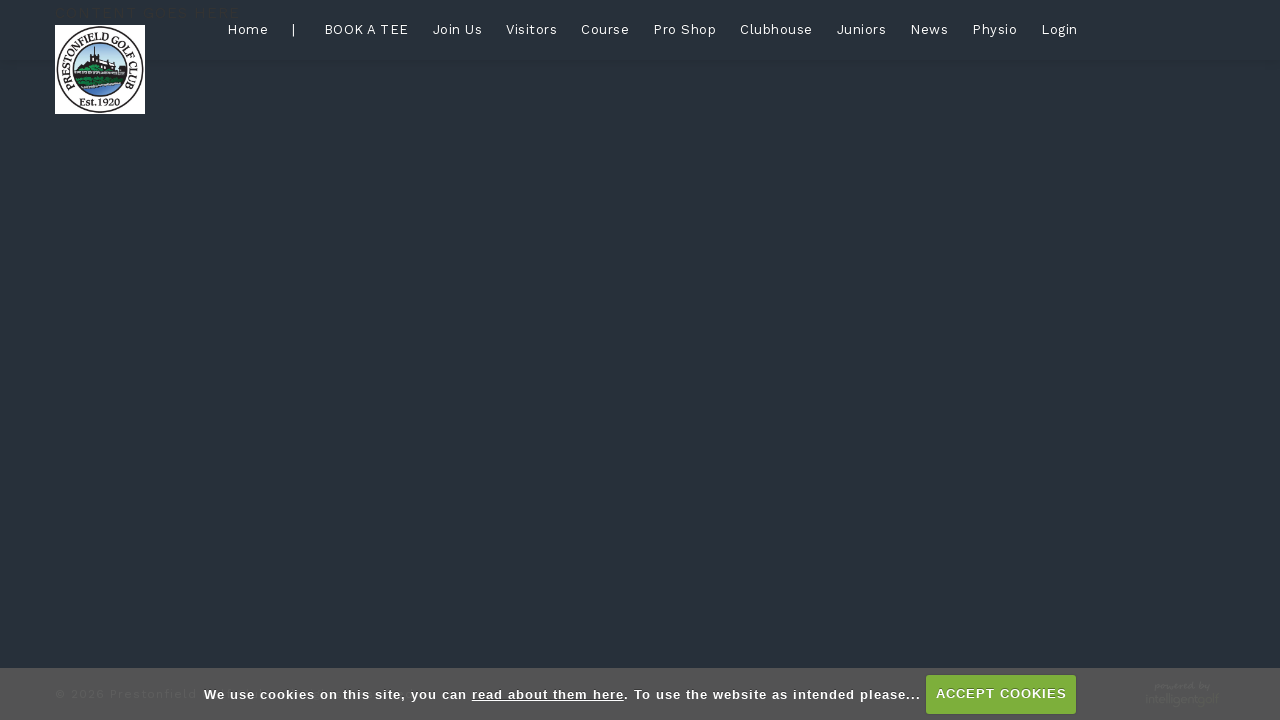

--- FILE ---
content_type: text/html; charset=UTF-8
request_url: https://www.prestonfieldgolf.co.uk/contact
body_size: 21114
content:

<!DOCTYPE html>
<html lang="en">
<head>
<meta http-equiv="X-UA-Compatible" content="IE=edge" />
<title>Contact</title>


<link href="/styles/bootstrap.1655723398.css" rel="stylesheet" media="screen" type="text/css">
<link href="/styles/bootstrap_common.1655723398.css" rel="stylesheet" media="screen" type="text/css">


<link href="/customcss/styles/prestonfield.1734711868.css" rel="stylesheet" type="text/css" media="screen">

<link href="/print.1656928773.css" rel="stylesheet" type="text/css" media="print">
<script>
  var deviceType = 'computer';
  </script>
<meta name="viewport" content="width=device-width, initial-scale=1.0">
<!--[if lt IE 9]>
<script src="/javascript/html5shiv.js"></script>
<![endif]-->

<script src="/javascript/jquery.min.js"></script>
  <script src="/javascript/jquery-migrate-1.4.1.min.js"></script><link rel="stylesheet" href="/styles/fa440/css/font-awesome.min.css">
<script src="/javascript/jquery.mb.browser-master/jquery.mb.browser.min.js"></script><script type="text/javascript" src="/javascript/bootstrap.1655723397.js"></script>


 <link href="/images/resources/prestonfield/favicon.png" type="image/png" rel="icon" />

<meta name="revisit-after" content="1 days">
<meta name="robots" content="index,follow">
<meta name="description" content="Prestonfield Golf Club is a James Braid designed 18 hole parkland course. There is no shortage of challenge or interest on this scenic and entertaining course – made even more fascinating by the variables of wind direction and strength. You will find much to test your skill, inspire the spirit and refresh the mind.">
<meta name="keywords" content="Prestonfield Golf Club is a James Braid designed 18 hole parkland course. There is no shortage of challenge or interest on this scenic and entertaining course – made even more fascinating by the variables of wind direction and strength. You will find much to test your skill, inspire the spirit and refresh the mind.">
<meta http-equiv="Content-Type" content="text/html; charset=utf-8">
<meta http-equiv='content-language' content='en'>
<link rel="stylesheet" href="https://cdnjs.cloudflare.com/ajax/libs/animate.css/3.7.0/animate.min.css">
<link href="https://fonts.googleapis.com/css?family=Playfair+Display|Work+Sans" rel="stylesheet">

<!-- Google Tag Manager -->
<script>(function(w,d,s,l,i){w[l]=w[l]||[];w[l].push({'gtm.start':
new Date().getTime(),event:'gtm.js'});var f=d.getElementsByTagName(s)[0],
j=d.createElement(s),dl=l!='dataLayer'?'&l='+l:'';j.async=true;j.src=
'https://www.googletagmanager.com/gtm.js?id='+i+dl;f.parentNode.insertBefore(j,f);
})(window,document,'script','dataLayer','GTM-NNF9CM54');</script>
<!-- End Google Tag Manager -->

<!--<link rel="stylesheet" href="https://rakia.co.uk/prestonfield/custom.css">-->
<script type="text/javascript" src="/main.js"></script>
    
<script src="/javascript/jquery.cookie.js"></script>
<script src="/javascript/jquery.cookiecuttr.js"></script>
<link href="/styles/cookiecuttr.css" rel="stylesheet" type="text/css" media="screen">
<script type="text/javascript">
$(document).ready(function () {
$.cookieCuttr({
cookieAnalytics: false,
cookiePolicyLink: "/cookie-usage.php",
cookieMessage: 'We use cookies on this site, you can <a href="{{cookiePolicyLink}}" title="read about our cookies">read about them here</a>. To use the website as intended please...',
cookieNotificationLocationBottom: true,
}); });
</script><script type="text/javascript" src="/highslide/highslide.js"></script>
<link rel="stylesheet" type="text/css" href="/highslide/highslide.css" />
<!--[if lt IE 7]>
<link rel="stylesheet" type="text/css" href="/highslide/highslide-ie6.css" />
<![endif]-->

<script type="text/javascript">
hs.registerOverlay({
	overlayId: 'closebutton',
	position: 'top right',
	fade: 2 // fading the semi-transparent overlay looks bad in IE
});

hs.graphicsDir = '/highslide/graphics/';
hs.wrapperClassName = 'borderless';
hs.showCredits = false;
hs.captionEval = 'this.thumb.alt';
hs.dimmingOpacity = 0.65;
hs.addSlideshow({
        // slideshowGroup: 'group1',
        interval: 5000,
        repeat: false,
        useControls: true,
        fixedControls: true,
        overlayOptions: {
                opacity: .6,
                position: 'top center',
                hideOnMouseOut: true
        }
});
// Optional: a crossfade transition looks good with the slideshow
hs.transitions = ['expand', 'crossfade'];
</script><script type='text/javascript'> var layout3 = false; </script>
</head>
<body  class="body-class-contact page-url-contact  body-root-home body-nav-current-   body-public  body-contentpage body-inner " >
  
<div style='display:none;'><p><a style='display:none;' href='/extlink.php' rel='nofollow'>More</a></p></div>
  <div id="outerborder"><div id="outleft"></div>
  <div id="container">
  <!--sphider_noindex-->
    <div id="printbanner"><p class="clubname"><span class='clubnametext'>Prestonfield Golf Club</span><img src="/images/resources/prestonfield/prestonfield-ts.png" align="right" alt=""></p></div><!-- Default Header Code!--->
<div class="header-wrapper noprint" id="header">
  
 
         
       <div class="navbar navbar-inverse navbar-fixed-top">
	     <div class="navbar-inner">
            
		  <div class="container">
               
                 <a class="logoLink" href="/"><img src="/images/resources/prestonfield/logo_jpeg.JPG"></a>
              
         
                              
               <button type="button" data-toggle="collapse" class="menu menu-trigger" data-target=".nav-collapse.collapse" id="hamburger-icon" title="Menu">
	     		  <span class="line line-1"></span>
	     		  <span class="line line-2"></span>
	     		  <span class="line line-3"></span>
	     		</button>
            
                    <div id="myNavbar" class="nav-collapse collapse">
                                            
                            <div id="topmenu">
  <ul id="nav" class="nav"><li class="first nav-level-1 nav-menu-home"><a href="/"><span>Home</span></a></li><li class=" nav-level-1 nav-menu-login.php"><a href="/login.php"><span>Login</span></a></li><li class=" nav-level-1 nav-menu-visitor_index"><a href="/visitor_index"><span>Home</span></a></li><li class=" nav-level-1 nav-menu-book_a_tee"><a href="/book_a_tee"><span>Book a Tee</span></a></li><li class="moredown dropdown nav-level-1 nav-haslevel-2 nav-menu-membership"><a href="/membership" class="moredown dropdown-toggle" data-toggle="dropdown"><span>Join Us</span></a><ul class='dropdown-menu' role='menu' aria-labelledby="dropdownMenu"><li class=" nav-level-2 nav-menu-membership_benefits"><a href="/membership_benefits"><span>Membership Benefits</span></a></li><li class=" nav-level-2 nav-menu-12_reasons_to_join"><a href="/12_reasons_to_join"><span>12 Reasons to Join</span></a></li><li class=" nav-level-2 nav-menu-membership_fees"><a href="/membership_fees"><span>Membership Fees</span></a></li><li class=" nav-level-2 nav-menu-membership_application"><a href="/membership_application"><span>Membership Application</span></a></li> </ul></li><li class="moredown dropdown nav-level-1 nav-haslevel-2 nav-menu-visitors"><a href="/visitors" class="moredown dropdown-toggle" data-toggle="dropdown"><span>Visitors</span></a><ul class='dropdown-menu' role='menu' aria-labelledby="dropdownMenu"><li class=" nav-level-2 nav-menu-green_fee_rates"><a href="/green_fee_rates"><span>Green Fee Rates</span></a></li><li class=" nav-level-2 nav-menu-visit_us"><a href="/visit_us"><span>Visit Us</span></a></li><li class=" nav-level-2 nav-menu-find_us"><a href="/find_us"><span>Find Us</span></a></li><li class=" nav-level-2 nav-menu-open_competitions"><a href="/open_competitions"><span>Opens</span></a></li><li class=" nav-level-2 nav-menu-open_results_for_2025"><a href="/open_results_for_2025"><span>Open Results for 2025</span></a></li><li class=" nav-level-2 nav-menu-bad_weather_policy"><a href="/bad_weather_policy"><span>Bad Weather Policy</span></a></li> </ul></li><li class=" nav-level-1 nav-menu-course"><a href="/course"><span>Course</span></a></li><li class=" nav-level-1 nav-menu-proshop"><a href="/proshop"><span>Pro Shop</span></a></li><li class="moredown dropdown nav-level-1 nav-haslevel-2 nav-menu-clubhouse"><a href="/clubhouse" class="moredown dropdown-toggle" data-toggle="dropdown"><span>Clubhouse</span></a><ul class='dropdown-menu' role='menu' aria-labelledby="dropdownMenu"><li class=" nav-level-2 nav-menu-useful_contacts"><a href="/useful_contacts"><span>Useful Contacts</span></a></li><li class=" nav-level-2 nav-menu-opening_hours"><a href="/opening_hours"><span>Opening Hours</span></a></li><li class=" nav-level-2 nav-menu-outingmenuchoice"><a href="/outingmenuchoice"><span>Group Catering</span></a></li><li class=" nav-level-2 nav-menu-christmas"><a href="/christmas"><span>Christmas</span></a></li><li class=" nav-level-2 nav-menu-wedding"><a href="/wedding"><span>Wedding Enquiry</span></a></li> </ul></li><li class="moredown dropdown nav-level-1 nav-haslevel-2 nav-menu-juniors"><a href="/juniors" class="moredown dropdown-toggle" data-toggle="dropdown"><span>Juniors</span></a><ul class='dropdown-menu' role='menu' aria-labelledby="dropdownMenu"><li class=" nav-level-2 nav-menu-junior_membership"><a href="/junior_membership"><span>Junior Membership</span></a></li><li class=" nav-level-2 nav-menu-junior_coaching_2024"><a href="/junior_coaching_2024"><span>Junior Coaching</span></a></li><li class=" nav-level-2 nav-menu-club_golf_staff"><a href="/club_golf_staff"><span>Meet The Team</span></a></li> </ul></li><li class="moredown dropdown nav-level-1 nav-haslevel-2 nav-menu-news"><a href="/news" class="moredown dropdown-toggle" data-toggle="dropdown"><span>News</span></a><ul class='dropdown-menu' role='menu' aria-labelledby="dropdownMenu"><li class=" nav-level-2 nav-menu-club_news"><a href="/club_news"><span>Club News</span></a></li><li class=" nav-level-2 nav-menu-green_keeper_diary"><a href="/green_keeper_diary"><span>Green Keeper Diary </span></a></li> </ul></li><li class=" nav-level-1 nav-menu-physio"><a href="/physio"><span>Physio</span></a></li><li class=" nav-level-1 nav-menu-member_login"><a href="/member_login"><span>Login</span></a></li></ul></div>
                        
                    </div><!-- end of nav-collapse collapse -->
                  
           </div>
         </div>
      </div>
      
                    
</div><!-- end of id header -->
  <!-- Google Tag Manager (noscript) -->
<noscript><iframe src=https://www.googletagmanager.com/ns.html?id=GTM-NNF9CM54
height="0" width="0" style="display:none;visibility:hidden"></iframe></noscript>
<!-- End Google Tag Manager (noscript) -->
  <!-- ///////// ////////////////////////// START OF MAIN CONTENT /////////// //////////////////////////////////////// -->
        <div class="container holdsGlobalWrap">
            <div id="globalwrap">
                
              <a href="#" class="noprint bck"></a><!--/sphider_noindex--><div id="global">
      
      <div class="row">
 <div class="span12 maincontent wysiwyg-editable single-list">CONTENT GOES HERE</div>
</div>        <div id="closebutton" class="highslide-overlay closebutton" onclick="return hs.close(this)" title="Close"></div><br style='clear:both;'><br style="clear:both;display:none;"></div><div id="printfooter"><br><img src="/images/resources/prestonfield/prestonfield-ts.png" style="float:left;" class="footerClubLogo"><br><p class=\"para\" style=\"text-align:center;\">Created by intelligentgolf version 10.1.2.<br><br></div></div></div></div>
<!-- end of closing 2 divs already in admin panel .container and #globalwrap-->

<div class="footer">
  <div class="container">
    <div class="row-fluid">
	
       <div class="span10">
	     &copy; 2026 Prestonfield Golf Club. All Rights Reserved.
	   </div>
	   
	   <div class="span2">
         <a class="igLogo" target="_blank" href="https://www.intelligentgolf.co.uk/"><img src="/images/darkbg_ig_logo.png" /></a>
                 <!-- USE EITHER /images/darkbg_ig_logo.png or /images/lightbg_ig_logo.png -->
	   </div>
	   
    </div>
  </div>
</div></div></div>
<div id="outright"></div></div>
<!-- Google tag (gtag.js) -->
<script async src="https://www.googletagmanager.com/gtag/js?id=G-VJ3YW04114"></script>
<script>
  window.dataLayer = window.dataLayer || [];
  function gtag(){dataLayer.push(arguments);}
  gtag("js", new Date());

  gtag("config", "G-VJ3YW04114", {
    "cookie_flags": "max-age=7200;secure;samesite=none",
    "auth": "Not Logged In",
    "userLevel": "Not Logged In",
    "memberType": "Not Logged In"
  });</script><script>
  
  // add class on scroll
      // --------------------------------------
  $(function () {
    
  $(document).scroll(function () {
	  var $nav = $(".body-public .navbar-inner,.body-public .logoLink");
	  $nav.toggleClass('scrolled', $(this).scrollTop() > $nav.height());
	});
});
  </script>



<script>

  // slideshow hide arrows
 
  
  $(document).ready(function(){
    var slide_array = $('.sliderHolder .galleryInner > img').map(function(){
      return $(this).attr("src");
    }).get();
    var slideshowCheck = slide_array.length - 1;
    if (slideshowCheck === 1) {
      $('body #globalwrap .sliderHolder .nivo-directionNav').attr('style','display: none !important');
      $('body #globalwrap .sliderHolder .nivo-controlNav-Wrapper').attr('style','display: none !important');
    }
  });
  
  // slideshow numbers
  
  $(document).ready(function(){
    setInterval(function(){
    var tn_array = $(".sliderHolder .galleryInner > img").map(function() {
      return $(this).attr("src");
    }).get();
      var slideshowCount = tn_array.length - 1;
      if (tn_array[0] === tn_array[slideshowCount]) {
        var currentSlide = 1;
         $('.sliderHolder .nivo-prevNav').html("<span class='arrow'><</span> " + currentSlide + "<span class='dash'>/</span>");
         $('.sliderHolder .nivo-nextNav').html(slideshowCount + "<span class='arrow'>></span>");
      }
      else if (tn_array[1] === tn_array[slideshowCount]) {
        var currentSlide = 2;
        $('.sliderHolder .nivo-prevNav').html("<span class='arrow'><</span> " + currentSlide + "<span class='dash'>/</span>");
        $('.sliderHolder .nivo-nextNav').html(slideshowCount + "<span class='arrow'>></span>");
       }
      else if (tn_array[2] === tn_array[slideshowCount]) {
        var currentSlide = 3;
        $('.sliderHolder .nivo-prevNav').html("<span class='arrow'><</span> " + currentSlide + "<span class='dash'>/</span>");
        $('.sliderHolder .nivo-nextNav').html(slideshowCount + "<span class='arrow'>></span>");
      }
      else if (tn_array[3] === tn_array[slideshowCount]) {
        var currentSlide = 4;
        $('.sliderHolder .nivo-prevNav').html("<span class='arrow'><</span> " + currentSlide + "<span class='dash'>/</span>");
        $('.sliderHolder .nivo-nextNav').html(slideshowCount + "<span class='arrow'>></span>");
      }
      else if (tn_array[4] === tn_array[slideshowCount]) {
        var currentSlide = 5;
        $('.sliderHolder .nivo-prevNav').html("<span class='arrow'><</span> " + currentSlide + "<span class='dash'>/</span>");
        $('.sliderHolder .nivo-nextNav').html(slideshowCount + "<span class='arrow'>></span>");
     }
	  else if (tn_array[5] === tn_array[slideshowCount]) {
        var currentSlide = 6;
        $('.sliderHolder .nivo-prevNav').html("<span class='arrow'><</span> " + currentSlide + "<span class='dash'>/</span>");
        $('.sliderHolder .nivo-nextNav').html(slideshowCount + "<span class='arrow'>></span>");
     }
	  else if (tn_array[6] === tn_array[slideshowCount]) {
        var currentSlide = 7;
        $('.sliderHolder .nivo-prevNav').html("<span class='arrow'><</span> " + currentSlide + "<span class='dash'>/</span>");
        $('.sliderHolder .nivo-nextNav').html(slideshowCount + "<span class='arrow'>></span>");
     }
	  else if (tn_array[7] === tn_array[slideshowCount]) {
        var currentSlide = 8;
        $('.sliderHolder .nivo-prevNav').html("<span class='arrow'><</span> " + currentSlide + "<span class='dash'>/</span>");
        $('.sliderHolder .nivo-nextNav').html(slideshowCount + "<span class='arrow'>></span>");
     }
	  else if (tn_array[8] === tn_array[slideshowCount]) {
        var currentSlide = 9;
        $('.sliderHolder .nivo-prevNav').html("<span class='arrow'><</span> " + currentSlide + "<span class='dash'>/</span>");
        $('.sliderHolder .nivo-nextNav').html(slideshowCount + "<span class='arrow'>></span>");
     }
	  else if (tn_array[9] === tn_array[slideshowCount]) {
        var currentSlide = 10;
        $('.sliderHolder .nivo-prevNav').html("<span class='arrow'><</span> " + currentSlide + "<span class='dash'>/</span>");
        $('.sliderHolder .nivo-nextNav').html(slideshowCount + "<span class='arrow'>></span>");
     }
    }, 100);
  });
  
</script>

<script>(function($) {
  $.fn.backToTop = function(options)
  {
	
	//Default options
	var settings = $.extend({
		iconName : 'fa fa-chevron-up',
		trigger : 2500,
		fxName : 'fade',
		fxTransitionDuration : 500,
		scrollDuration : 1500
	}, options );	
	
	var btn = this,
		icon = settings.iconName,	
		trigger = settings.trigger,
		fxName = settings.fxName,
		duration = settings.fxTransitionDuration,
		scrollDuration = settings.scrollDuration;  
		
    this.each(function() {
		btn.prepend('<i class="'+icon+'"><br /><span class="backText">top</span></i>')
		btn.addClass(fxName);
		btn.css({
			transitionDuration: duration+'ms'
		});
        
		$(window).scroll(function(){
			
			if($(window).scrollTop() > trigger){
				btn.addClass('bck-on');
	
			}else{
				btn.removeClass('bck-on');
			}
			
		
		});		
		
		btn.on('click',function(e){		
			e.preventDefault();
			$('html,body').animate({
				scrollTop: 0
			}, scrollDuration);			
		});		
	 
    });		

	return this;	
  };
})(jQuery);</script>
<script>

	$(function(){


		$('.bck').backToTop({
            iconName : 'fa fa-angle-up',
            fxName : 'rightToLeft'
        });

	});

	</script>

<script>
$(document).ready(function(){   
  setEmbeddedVideosHeight();
});

function setEmbeddedVideosHeight() {
  
  // Find all YouTube videos
  var $allVideos = $(".videoEmbed iframe[src^='//player.vimeo.com'], .inPageContent iframe[src^='//www.youtube.com']"); // This is where you link to the video either vimeo or youtube
	
  // Figure out and save aspect ratio for each video
  $allVideos.each(function() {
  $(this)
    .data('aspectRatio', this.height / this.width)

    // and remove the hard coded width/height
    .removeAttr('height')
    .removeAttr('width');

  });
  
  // When the window is resized
  $(window).resize(function() {
	  
	  // Resize all videos according to their own aspect ratio
	  $allVideos.each(function() {
		var newWidth = $(this).parent().width();
		var $el = $(this);
		$el
		  .width(newWidth)
        .height(newWidth / (16/9));
		  //.height(newWidth * $el.data('aspectRatio'));
	  });
	  
  }).resize(); // Kick off one resize to fix all videos on page load
}
</script>

<script> 
$(document).ready(function(){
  $(".openScorecard").click(function(){
    $(".showScorecard").slideToggle("slow");
  });
});
  
  // tabs
  
  $('#tab-button-1').click(function(){
    $('#tab-button-1').addClass('active');
    $('#tab-button-2').removeClass('active');
    $('#tab-button-3').removeClass('active');
    $('#tab-content-1').addClass('fade-in').removeClass('fade-out');
    $('#tab-content-2').removeClass('fade-in').addClass('fade-out');
    $('#tab-content-3').removeClass('fade-in').addClass('fade-out');
  });
  
  $('#tab-button-2').click(function(){
    $('#tab-button-2').addClass('active');
    $('#tab-button-1').removeClass('active');
    $('#tab-button-3').removeClass('active');
    $('#tab-content-2').addClass('fade-in').removeClass('fade-out');
    $('#tab-content-1').removeClass('fade-in').addClass('fade-out');
    $('#tab-content-3').removeClass('fade-in').addClass('fade-out');
  });
  
  $('#tab-button-3').click(function(){
    $('#tab-button-3').addClass('active');
    $('#tab-button-2').removeClass('active');
    $('#tab-button-1').removeClass('active');
    $('#tab-content-3').addClass('fade-in').removeClass('fade-out');
    $('#tab-content-2').removeClass('fade-in').addClass('fade-out');
    $('#tab-content-1').removeClass('fade-in').addClass('fade-out');
  });
  
</script>

<script>

  // pop up 
  
  $(document).ready(function(){
    if($('body').hasClass('body-class-home','body-public')){
      $('body').delay('6000').queue(function(next){
        $('body').addClass('pop-show').dequeue();
      });
    }
  });
  
  $('.body-public .home-pop-up-close').click(function(){
    $('body').removeClass('pop-show');
  });

</script></body></html>

--- FILE ---
content_type: text/css;charset=UTF-8
request_url: https://www.prestonfieldgolf.co.uk/customcss/styles/prestonfield.1734711868.css
body_size: 73668
content:
/* andy styles to go here */
/* ////////////////////////// GENERAL STYLES AIMED MAINLY AT MEMBER'S AREA  ////////////////////////////////// */
* {
  box-sizing: border-box;
}
#outerborder {
  overflow-x: hidden;
  overflow-y: hidden;
}
body {
  padding: 0;
  margin: 0;
  font-family: 'Work Sans', sans-serif;
  color: #333;
  font-size: 15px;
  line-height: 26px;
  letter-spacing: 1px;
  background: #27303a url("https://prestonfield.designmode.intelligentgolf.co.uk/images/resources/prestonfield/cherry_bg.png") top center no-repeat;
  background-size: 100%;
}
h1,
h2,
h3,
h4,
h5,
h6 {
  font-family: 'Playfair Display', serif;
  color: #640f24;
  font-weight: normal;
  line-height: normal;
  letter-spacing: 1px;
}
a:link,
a:visited {
  color: #1f436e;
  outline: 0;
  text-decoration: none;
}
a:hover,
a:active,
a:focus {
  color: #640f24;
  outline: 0;
}
#container {
  min-height: calc(100vh - 50px);
}
@media (max-width: 767px) {
  #container {
    min-height: calc(100vh - 95px);
  }
}
/* /////////////// /// //////////  .inPageContent ONLY styles ///////// ///////////// //// */
.inPageContent {
  color: #666;
  margin: 80px 0;
}
@media (max-width: 979px) {
  .inPageContent {
    margin: 40px 0;
  }
}
@media (max-width: 767px) {
  .inPageContent {
    margin: 40px 20px;
  }
}
@media (max-width: 767px) {
  .inPageContent .sidebar {
    margin-top: 60px;
  }
}
@media (min-width: 768px) and (max-width: 979px) {
  .inPageContent .container {
    width: auto;
  }
}
.inPageContent h1,
.inPageContent h2,
.inPageContent h3,
.inPageContent h4,
.inPageContent h5,
.inPageContent h6 {
  color: #640f24;
}
.inPageContent h1 {
  font-size: 36px;
  margin-bottom: 25px;
}
@media (max-width: 767px) {
  .inPageContent h1 {
    font-size: 24px;
  }
}
@media (max-width: 767px) {
  .inPageContent h2 {
    font-size: 24px;
  }
}
.inPageContent.innerPageContent h2 {
  font-size: 26px;
  font-family: 'Work Sans', sans-serif;
  text-transform: uppercase;
  margin-top: 25px;
}
.inPageContent h3 {
  font-family: 'Work Sans', sans-serif;
  text-transform: uppercase;
  font-size: 18px;
  margin: 20px 0 10px 0;
}
.inPageContent.innerPageContent h3 {
  font-family: 'Playfair Display', serif;
}
.inPageContent h4 {
  text-transform: uppercase;
  letter-spacing: 1.5px;
  margin-top: 25px;
  font-family: 'Work Sans', sans-serif;
}
.inPageContent h5 {
  display: inline-block;
}
.inPageContent h6 {
  display: inline-block;
}
.inPageContent a:link,
.inPageContent a:visited {
  color: #666;
  text-decoration: underline;
}
.inPageContent a:hover,
.inPageContent a:active,
.inPageContent a:focus {
  color: #640f24;
}
.inPageContent hr {
  border-top: 1px solid #e4e4e4;
  border-bottom: none;
}
.inPageContent table {
  width: 100%;
  margin-bottom: 30px;
  text-align: center;
}
.inPageContent table td {
  border: 1px dotted #666;
  padding: 5px;
}
@media (max-width: 480px) {
  .inPageContent table td {
    padding: 5px 0;
    letter-spacing: 0;
  }
}
.inPageContent table th {
  border: 1px dotted #666;
  font-weight: normal;
  padding: 10px 0;
}
@media (min-width: 768px) {
  .inPageContent .span12 form fieldset#thankyou {
    padding: 20px 60px;
  }
}
.inPageContent form .customFormLine {
  color: #333;
  position: relative;
}
.inPageContent form .customFormLine input,
.inPageContent form .customFormLine textarea {
  width: 100%;
  margin-bottom: 20px;
  background: #efefef;
}
.inPageContent form .customFormLine input[type="checkbox"] {
  width: auto;
  height: auto;
}
.inPageContent form .customFormLine input {
  height: 35px;
}
.inPageContent form .customFormLine textarea {
  height: 100px;
}
.inPageContent form .customFormLine label,
.inPageContent form .customFormLine .radioLabel {
  color: #666;
}
.inPageContent form .customFormLine label.customnoformat {
  display: none;
}
.inPageContent form .customFormRadioItem {
  width: auto;
  height: auto;
  margin-top: 0;
  margin-bottom: 0;
  margin-right: 15px;
  display: inline-block;
  padding: 5px;
  margin-bottom: 20px;
}
.inPageContent form .customFormRadioItem input {
  width: auto;
  height: auto;
  margin-top: 16px;
  margin-right: 5px;
}
.inPageContent form .ui-datepicker-trigger {
  position: absolute;
  right: 20px;
  top: -5px;
}
.inPageContent h5 a:link,
.inPageContent h5 a:visited,
.inPageContent form input[type="submit"],
.inPageContent .map_popup_form input[type=submit] {
  display: inline-block;
  background: #640f24;
  color: #fff;
  border: none;
  text-decoration: none;
  text-transform: uppercase;
  padding: 12px 25px;
  margin: 15px 0;
  font-size: 13px;
  -webkit-transition: all 0.5s ease-in-out;
  -moz-transition: all 0.5s ease-in-out;
  transition: all 0.5s ease-in-out;
  font-family: 'Work Sans', sans-serif;
}
.inPageContent h5 a:link:hover,
.inPageContent h5 a:visited:hover,
.inPageContent form input[type="submit"]:hover,
.inPageContent .map_popup_form input[type=submit]:hover {
  -webkit-border-radius: 10px;
  -moz-border-radius: 10px;
  border-radius: 10px;
}
.inPageContent h6 a:link,
.inPageContent h6 a:visited {
  background: #1f436e;
  color: #fff;
  border: none;
  text-decoration: none;
  display: inline-block;
  text-transform: uppercase;
  padding: 12px 25px;
  margin: 15px 0;
  font-size: 13px;
  -webkit-transition: all 0.5s ease-in-out;
  -moz-transition: all 0.5s ease-in-out;
  transition: all 0.5s ease-in-out;
  font-family: 'Work Sans', sans-serif;
}
.inPageContent h6 a:link:hover,
.inPageContent h6 a:visited:hover {
  -webkit-border-radius: 10px;
  -moz-border-radius: 10px;
  border-radius: 10px;
}
/* /////////////// /// //////////  .subMenu ONLY styles ///////// ///////////// //// */
.subMenu {
  background: transparent;
  text-align: center;
  padding: 5px;
}
@media (max-width: 480px) {
  .subMenu {
    padding: 10px;
  }
}
.subMenu ul {
  margin: 0;
}
.subMenu .menu-section h2 {
  display: none;
}
.subMenu .menu-section li {
  list-style-type: none;
  display: inline;
  text-transform: uppercase;
  font-size: 14px;
}
.subMenu .menu-section li::after {
  content: '-';
  padding: 0 7px;
  color: #fff;
}
@media (max-width: 480px) {
  .subMenu .menu-section li::after {
    display: none;
  }
}
.subMenu .menu-section li:last-child:after {
  display: none;
}
.subMenu .menu-section li.current a {
  color: #640f24;
}
.subMenu .menu-section li a {
  margin: 10px;
  text-decoration: none;
  display: inline-block;
  color: #fff;
}
.subMenu .menu-section li a:hover {
  color: #640f24;
}
@media (max-width: 480px) {
  .subMenu .menu-section li a {
    margin: 10px;
    display: block;
    border: 1px solid #fff;
    padding: 10px;
  }
}
/* /////////////// /// //////////  .sliderHolder + captions/scroll/navs etc styles ///////// ///////////// //// */
.sliderHolder {
  position: relative;
  width: 1250px;
  max-width: 100%;
  margin: 0 auto;
}
@media (min-width: 980px) {
  .sliderHolder {
    margin-top: 60px;
  }
}
.sliderHolder .sliderLogos {
  position: absolute;
  bottom: 40px;
  right: 10px;
  z-index: 10;
}
@media (max-width: 767px) {
  .sliderHolder .sliderLogos {
    bottom: 20px;
  }
}
.sliderHolder .sliderLogos a {
  display: inline-block;
  width: 140px;
  margin: 0 10px;
}
@media (max-width: 767px) {
  .sliderHolder .sliderLogos a {
    width: 80px;
  }
}
.sliderHolder .galleryInner,
.sliderHolder .galleryInner img {
  width: 1250px !important;
  height: auto !important;
  max-width: 100%;
  object-fit: cover;
  margin: 0 auto;
}
.sliderHolder.innerSliderHolder .galleryInner,
.sliderHolder.innerSliderHolder .galleryInner img {
  height: auto !important;
  min-height: 250px;
  object-fit: cover;
}
.sliderHolder .nivo-directionNav {
  display: block;
  z-index: 99;
}
@media (max-width: 979px) {
  .sliderHolder .nivo-directionNav {
    display: none;
  }
}
.sliderHolder.innerSliderHolder .nivo-directionNav {
  display: none !important;
}
.sliderHolder .nivo-controlNav-Wrapper {
  display: none;
}
@media (max-width: 979px) {
  .sliderHolder .nivo-controlNav-Wrapper {
    display: none;
  }
}
.sliderHolder .nivo-controlNav-Wrapper a {
  -webkit-border-radius: 50%;
  -moz-border-radius: 50%;
  -ms-border-radius: 50%;
  border-radius: 50%;
  background: transparent;
  border: 1px solid #fff;
  width: 10px;
  height: 10px;
  margin: 5px;
}
.sliderHolder .nivo-controlNav-Wrapper a.active {
  background: #fff;
  box-shadow: 0 0 0 3px #9f9e9d;
}
.sliderHolder .nivo-caption {
  left: 50%;
  top: 50%;
  bottom: auto;
  width: auto;
  height: auto;
  transform: translate(-50%, -50%);
  background: rgba(255, 255, 255, 0.75);
  text-align: center;
  opacity: 1;
}
@media (max-width: 480px) {
  .sliderHolder .nivo-caption {
    width: 80%;
  }
}
.sliderHolder .nivo-caption h4 {
  font-size: 18px;
  line-height: 30px;
  padding: 0 20px;
}
@media (max-width: 767px) {
  .sliderHolder .nivo-caption h4 {
    font-size: 16px;
    line-height: 24px;
  }
}
/* //////// ///////////////////   scroll to top button css  ///////// //// ////////////////// ////  */
.body-class-members .bck {
  display: none;
}
.bck {
  position: fixed;
  bottom: 16rem;
  right: 0.8rem;
  background: none;
  color: #fff;
  visibility: hidden;
  width: 40px;
  height: 40px;
  -webkit-border-radius: 50%;
  -moz-border-radius: 50%;
  border-radius: 50%;
  line-height: 40px;
  text-align: center;
  transition-property: all;
}
.bck.bck-on {
  visibility: visible;
  z-index: 999999;
}
.fade {
  opacity: 0;
}
.bck-on.fade {
  opacity: 1;
}
.rightToLeft {
  right: -50px;
}
.bck-on.rightToLeft {
  right: 0.8rem;
}
.bottomToTop {
  bottom: -50px;
}
.bck-on.bottomToTop {
  bottom: 0.8rem;
}
.bck-leftToRight {
  left: -50px;
}
.bck-on.leftToRight {
  left: 0.8rem;
}
.topToBottom {
  top: -50px;
}
.bck-on.topToBottom {
  top: 0.8rem;
}
.bck i.fa.fa-angle-up {
  color: #fff;
  font-size: 38px;
  line-height: 13px;
}
.backText {
  font-size: 12px;
}
/* ///////////////// //////////////  SLIDER COUNTER ////////////////////////////////// //////////////  */
.sliderHolder .galleryInner {
  overflow: visible !important;
}
.sliderHolder .nivo-directionNav {
  display: block;
  z-index: 99;
  width: 115px;
  height: 50px;
  position: absolute;
  right: 55px;
  bottom: -45px;
}
@media (min-width: 768px) and (max-width: 979px) {
  .sliderHolder .nivo-directionNav {
    right: 15px;
  }
}
@media (min-width: 980px) and (max-width: 1199px) {
  .sliderHolder .nivo-directionNav {
    right: 25px;
  }
}
@media (min-width: 481px) and (max-width: 767px) {
  .sliderHolder .nivo-directionNav {
    bottom: 30px;
    left: 20px;
    right: auto;
  }
}
@media (max-width: 480px) {
  .sliderHolder .nivo-directionNav {
    display: none;
  }
}
.sliderHolder .nivo-directionNav a {
  text-indent: 0;
  background: none !important;
  width: auto;
  height: auto;
  text-decoration: none;
  color: #fff;
}
.sliderHolder .nivo-directionNav a.nivo-prevNav:before {
  content: '\f104';
  font-family: 'Fontawesome';
  font-size: 58px;
  vertical-align: bottom;
  line-height: 31px;
  margin-right: 15px;
  -webkit-transition: all 0.5s ease-in-out;
  -moz-transition: all 0.5s ease-in-out;
  transition: all 0.5s ease-in-out;
}
.sliderHolder .nivo-directionNav a.nivo-nextNav:after {
  content: '\f105';
  font-family: 'Fontawesome';
  font-size: 58px;
  vertical-align: bottom;
  line-height: 31px;
  margin-left: 15px;
  -webkit-transition: all 0.5s ease-in-out;
  -moz-transition: all 0.5s ease-in-out;
  transition: all 0.5s ease-in-out;
}
.sliderHolder .nivo-directionNav a.nivo-prevNav {
  left: 0;
}
.sliderHolder .nivo-directionNav a.nivo-nextNav {
  right: 0;
}
.sliderHolder .nivo-directionNav a.nivo-prevNav:after {
  content: '/';
  margin-left: 5px;
}
.sliderHolder .nivo-directionNav a .dash,
.sliderHolder .nivo-directionNav a .arrow {
  display: none;
}
.sliderHolder .nivo-directionNav a:hover.nivo-prevNav:before {
  color: #a3485f;
}
.sliderHolder .nivo-directionNav a:hover.nivo-nextNav:after {
  color: #a3485f;
}
/* ///////////////// //////////////  COURSE STATUS BUTTON & SHOW ////////////////////////////////// //////////////  */
.andyShowWeatherAndCourseStatus {
  color: #fff;
  width: 100%;
}
.andyShowWeatherAndCourseStatus .weatherStatusContainer {
  position: relative;
  background: rgba(29, 36, 43, 0.85);
}
@media (max-width: 767px) {
  .andyShowWeatherAndCourseStatus .weatherStatusContainer {
    text-align: center;
  }
}
.andyShowWeatherAndCourseStatus .weatherStatusContainer .theStatus {
  padding-left: 30px;
  border-left: 1px solid #fff;
  display: inline-block;
  position: absolute;
  top: 50%;
  transform: translatey(-50%);
  font-size: 13px;
  line-height: 18px;
  z-index: 10;
}
@media (max-width: 4199px) {
  .andyShowWeatherAndCourseStatus .weatherStatusContainer .theStatus {
    border-top: 1px solid #464646;
    border-left: none;
    display: block;
    margin-top: 10px;
    padding: 10px 10px 10px 20px;
    position: relative;
    transform: none;
  }
}
.andyShowWeatherAndCourseStatus .weatherStatusContainer p {
  margin: 0;
}
.andyShowWeatherAndCourseStatus h3,
.andyShowWeatherAndCourseStatus b {
  display: none;
}
/* /////////////// //// ////////// WEATHER ///////////////// ///////////////// */
.andyShowWeatherAndCourseStatus .theWeather {
  display: inline-block;
  padding: 10px;
}
@media (max-width: 4199px) {
  .andyShowWeatherAndCourseStatus .theWeather {
    padding: 10px 10px 0 10px;
  }
}
.andyShowWeatherAndCourseStatus .weathers {
  color: #fff;
  display: inline-block;
  margin-right: 5px;
  margin-left: 10px;
}
.andyShowWeatherAndCourseStatus .weathers .weatherSingle {
  display: inline-block;
  width: 98px;
  line-height: 18px;
  text-transform: uppercase;
  letter-spacing: 0;
  margin-right: 20px;
}
@media (min-width: 980px) and (max-width: 1199px) {
  .andyShowWeatherAndCourseStatus .weathers .weatherSingle {
    margin-right: 38px;
  }
}
@media (min-width: 768px) and (max-width: 979px) {
  .andyShowWeatherAndCourseStatus .weathers .weatherSingle {
    margin-right: 10px;
  }
}
@media (min-width: 1200px) {
  .andyShowWeatherAndCourseStatus .weathers .weatherSingle {
    width: 140px;
    border-right: 1px solid #86858580;
    padding-right: 40px;
    line-height: 18px;
    text-transform: uppercase;
    letter-spacing: 0;
    margin-right: 40px;
  }
  .andyShowWeatherAndCourseStatus .weathers .weatherSingle:last-of-type {
    border-right: none;
  }
}
@media (max-width: 767px) {
  .andyShowWeatherAndCourseStatus .weathers .weatherSingle:nth-child(5),
  .andyShowWeatherAndCourseStatus .weathers .weatherSingle:nth-child(4) {
    display: none;
  }
}
@media (max-width: 480px) {
  .andyShowWeatherAndCourseStatus .weathers .weatherSingle:nth-child(3) {
    display: none;
  }
}
.andyShowWeatherAndCourseStatus .weathers .weatherImage {
  width: 50px;
}
.andyShowWeatherAndCourseStatus .weathers .weatherDate,
.andyShowWeatherAndCourseStatus .weathers .weatherTemp {
  clear: right;
  float: right;
  margin-right: 5px;
}
.andyShowWeatherAndCourseStatus .weathers .weatherDate {
  font-size: 11px;
  margin-top: 5px;
}
.andyShowWeatherAndCourseStatus .weathers .weatherTemp {
  font-size: 18px;
  font-weight: bold;
}
.body-public #globalwrap .image-night {
  background: none;
}
/* ////////// //////////////////// /// TESTIMONIALS SLIDER ///////////// ////////////// ///   */
/*.testimonials {
  background: url("https://prestonfield.designmode.intelligentgolf.co.uk/images/resources/prestonfield/testimonials_bg.jpg") top center no-repeat;
  background-size: cover;
  text-align: center;
  padding: 80px 20px 20px 20px;
}*/
.testimonials .galleryInner.nivoInner {
  height: auto !important;
  max-width: 100% !important;
  background: none;
}
/*.testimonials .galleryWrapperNivo img,
.testimonials .galleryWrapperNivo .nivo-directionNav a {
  display: none !important;
}*/
.testimonials .nivo-caption {
  background: none;
  font-size: 16px;
  line-height: 28px;
  font-family: inherit;
  position: relative;
  opacity: 1;
}
.testimonials h2 {
  color: #fff;
}
.testimonials pre {
  background: none;
  border: none;
  font-size: 14px;
  font-family: inherit;
  color: #fff;
}
.testimonials .nivo-controlNav-Wrapper {
  position: relative;
  margin-top: 30px;
}
.testimonials .nivo-controlNav-Wrapper .nivo-controlNav a {
  width: 10px;
  height: 10px;
  margin: 0px 3px;
  background-image: none;
  background-color: transparent;
  border: 1px solid #fff;
  -webkit-border-radius: 50%;
  -moz-border-radius: 50%;
  -ms-border-radius: 50%;
  border-radius: 50%;
  overflow: hidden;
}
.testimonials .nivo-controlNav-Wrapper .nivo-controlNav a.active {
  background-color: #fff;
  border: 1px solid #fff;
}
.testimonials h4 {
  color: #fff;
  font-size: 24px;
}
/* ////////// ///////////////////////  HOLE TOUR MENU STYLES /////////////// ////////////////////  */
.holeNavigationRow {
  background: transparent;
  margin-top: 8px;
  z-index: 10;
}
@media (max-width: 767px) {
  .holeNavigationRow {
    margin-top: 0;
    position: relative;
    padding: 10px;
  }
}
.holeNavigationRow .menu-section h2 {
  display: none;
}
.holeNavigationRow .holeNavigation {
  text-align: center;
  padding: 10px;
}
.holeNavigationRow .holeNavigation .menu-section {
  display: inline-block;
  position: relative;
  width: auto;
  margin: 0 auto;
  text-align: center;
}
.holeNavigationRow .holeNavigation .menu-section ul {
  margin: 0;
}
.holeNavigationRow .holeNavigation .menu-section ul li {
  list-style-type: none;
  display: inline;
}
.holeNavigationRow .holeNavigation .menu-section ul li a {
  color: #fff;
  text-transform: uppercase;
  display: inline-block;
  padding: 7px 0;
  font-weight: normal;
  font-size: 18px;
  text-decoration: none;
  margin: 0;
  position: relative;
  width: 20px;
}
@media (min-width: 768px) and (max-width: 979px) {
  .holeNavigationRow .holeNavigation .menu-section ul li a {
    font-size: 15px;
    width: 15px;
  }
}
@media (max-width: 767px) {
  .holeNavigationRow .holeNavigation .menu-section ul li a {
    display: inline-block;
    width: 35px;
    float: left;
    margin: 5px;
    padding: 7px;
    background: rgba(23, 30, 39, 0.8);
    color: #fff;
  }
}
.holeNavigationRow .holeNavigation .menu-section ul li a:hover {
  color: #97b7d6;
}
@media (max-width: 767px) {
  .holeNavigationRow .holeNavigation .menu-section ul li a:hover {
    background: #97b7d6;
    color: #fff;
  }
}
@media (max-width: 767px) {
  .holeNavigationRow .holeNavigation .menu-section ul li:nth-child(10) a {
    clear: left;
  }
}
@media (max-width: 480px) {
  .holeNavigationRow .holeNavigation .menu-section ul li:nth-child(10) a {
    clear: none;
  }
}
@media (max-width: 480px) {
  .holeNavigationRow .holeNavigation .menu-section ul li:nth-child(7) a,
  .holeNavigationRow .holeNavigation .menu-section ul li:nth-child(13) a {
    clear: left;
  }
}
@media (max-width: 767px) {
  .holeNavigationRow .holeNavigation .menu-section ul li.current a {
    background: #97b7d6;
  }
}
@media (min-width: 768px) {
  .holeNavigationRow .holeNavigation .menu-section ul li.current a:after {
    content: '\f0d7';
    font-family: 'Fontawesome';
    position: absolute;
    bottom: -10px;
    font-size: 14px;
    right: 50%;
    transform: translatex(50%);
  }
}
.holeNavigationRow .holeNavigation .menu-section ul li:before {
  content: "-";
  padding: 0 10px 0 8px;
  color: #fff;
}
@media (min-width: 768px) and (max-width: 1199px) {
  .holeNavigationRow .holeNavigation .menu-section ul li:before {
    padding: 0 5px;
  }
}
@media (max-width: 767px) {
  .holeNavigationRow .holeNavigation .menu-section ul li:before {
    display: none;
  }
}
.holeNavigationRow .holeNavigation .menu-section ul li:first-child:before {
  display: none;
}
/* ////////// ///////////////////////  HOLE STAT STYLES /////////////// ////////////////////  */
.holeStats {
  margin: 0;
}
@media (max-width: 767px) {
  .holeStats {
    margin: 10px auto;
    text-align: left;
    display: inline-block;
  }
}
.holeStats .statContainer {
  display: inline-block;
  margin: 10px;
  letter-spacing: 0.5px;
}
@media (min-width: 768px) and (max-width: 979px) {
  .holeStats .statContainer {
    letter-spacing: 0;
    font-size: 13px;
  }
}
@media (max-width: 767px) {
  .holeStats .statContainer {
    margin: 10px;
    display: block;
  }
}
.holeStats .statContainer .statCircle {
  height: 20px;
  width: 20px;
  -webkit-border-radius: 50%;
  -moz-border-radius: 50%;
  -ms-border-radius: 50%;
  border-radius: 50%;
  border: 1px solid #b8b8b8;
  display: inline-block;
  font-size: 6px;
  line-height: 24px;
  margin-right: 5px;
}
.holeStats .statContainer .statCircle.whiteCircle {
  background: #454B1B;
}
.holeStats .statContainer .statCircle.yellowCircle {
  background: #1520A6;
}
.holeStats .statContainer .statCircle.redCircle {
  background: #000000;
}
/* //////// ///////////////////   .addressFooter STYLES  ///////// //// ////////////////// ////  */
.addressFooter {
  padding: 40px 20px 50px 20px;
  border-bottom: 1px solid #34414e;
  border-top: 1px solid #34414e;
  margin: 100px 0 20px 0;
}
@media (max-width: 767px) {
  .addressFooter {
    text-align: center;
    border-top: none;
    padding-bottom: 0;
  }
}
@media (max-width: 767px) {
  .addressFooter .span4 {
    border-bottom: 1px solid #34414e;
    margin-bottom: 20px;
    padding-bottom: 20px;
  }
  .addressFooter .span4:last-child {
    border-bottom: none;
  }
}
.addressFooter h3 {
  color: #fff;
  text-transform: uppercase;
  font-family: 'Work Sans', sans-serif;
  font-size: 20px;
  letter-spacing: 0.5px;
  margin-bottom: 15px;
}
@media (max-width: 1199px) {
  .addressFooter h3 {
    font-size: 16px;
  }
}
@media (min-width: 768px) and (max-width: 979px) {
  .addressFooter h3 {
    height: 35px;
  }
}
.addressFooter h4 {
  color: #fff;
  font-family: 'Work Sans', sans-serif;
  margin-top: 20px;
}
@media (max-width: 1199px) {
  .addressFooter h4 {
    font-size: 14px;
  }
}
.addressFooter h4 a {
  color: #fff;
}
.addressFooter a {
  color: #fff;
  -webkit-transition: all 0.5s ease-in-out;
  -moz-transition: all 0.5s ease-in-out;
  transition: all 0.5s ease-in-out;
}
.addressFooter a:hover {
  color: #97b7d6;
}
.addressFooter .social a {
  margin-right: 20px;
}
@media (max-width: 979px) {
  .addressFooter .social a {
    display: block;
    margin: 0 0 10px 0;
  }
}
/* //////// ///////////////////   .footer STYLES  ///////// //// ////////////////// ////  */
.footer {
  background: #27303a;
  color: #fff;
  font-size: 0.8em;
  height: 50px;
  line-height: 28px;
  padding-top: 10px;
}
@media (max-width: 767px) {
  .footer {
    text-align: center;
    height: 95px;
    line-height: 22px;
    padding: 10px 5px 2px 5px;
  }
}
.footer a.igLogo img {
  width: 85px;
  float: right;
}
@media (max-width: 767px) {
  .footer a.igLogo img {
    float: none;
  }
}
/* //////// ///////////////////   inPageContent gallery and slider STYLES  ///////// //// ////////////////// ////  */
.inPageContent #gallery div.ss-controls .play,
.inPageContent div#thumbs div.top,
.inPageContent #gallery div.caption-container,
.inPageContent #gallery div.controls {
  display: none;
}
.inPageContent #gallery div.slideshow img {
  border: none;
}
.inPageContent #thumbs ul.thumbs li.selected a.thumb {
  background: none;
}
.inPageContent #thumbs a.thumb {
  padding: 0;
  border: none;
  position: relative;
  -webkit-transition: all 0.5s ease-in-out;
  -moz-transition: all 0.5s ease-in-out;
  transition: all 0.5s ease-in-out;
}
.inPageContent .pull-right.gallery-image,
.inPageContent .pull-left.gallery-thumbs {
  width: 100%;
}
.inPageContent .pull-left.gallery-thumbs {
  margin-left: 0;
  margin-top: 0;
}
.inPageContent div#thumbs div.bottom {
  margin-top: 22px;
  float: left;
}
.inPageContent div.pagination span.current {
  background-color: rgba(23, 30, 39, 0.8);
  border-color: rgba(23, 30, 39, 0.8);
}
.inPageContent ul.thumbs img {
  margin: 0;
}
.inPageContent div.pagination a,
.inPageContent div.pagination span.current,
.inPageContent div.pagination span.ellipsis {
  margin-right: 8px;
}
.inPageContent div.pagination a:hover {
  background-color: #404242;
}
.inPageContent .galleryWrapper.galleryWrapperNivo {
  position: relative;
}
.inPageContent .galleryInner.nivoInner.nivoSlider,
.inPageContent .galleryInner.nivoInner.nivoSlider img {
  max-width: 100%;
  width: 100% !important;
  height: auto !important;
}
.inPageContent .nivo-controlNav-Wrapper {
  position: absolute;
  width: 100px;
  bottom: 10px;
  left: auto;
  right: 10px;
  z-index: 9;
}
.inPageContent .nivo-controlNav a {
  background: #eaeaea;
  width: 10px;
  height: 10px;
  -webkit-border-radius: 50%;
  -moz-border-radius: 50%;
  -ms-border-radius: 50%;
  border-radius: 50%;
  margin: 3px;
}
.inPageContent .nivo-controlNav a.active {
  background: #640f24;
}
.inPageContent .nivo-directionNav {
  display: none !important;
}
.inPageContent .nivo-caption {
  opacity: 1;
}
/* //////// ///////////////////   navbar standard styles  ///////// //// ////////////////// ////  */
#header .navbar {
  margin-bottom: 0;
}
#header .navbar-inner {
  background: rgba(39, 48, 58, 0.95);
  border: none;
  min-height: 60px;
}
#header .navbar-inner .container {
  position: relative;
}
@media (max-width: 767px) {
  #header .navbar-inner .container {
    padding-left: 20px;
    padding-right: 20px;
  }
}
@media (min-width: 980px) {
  #header .navbar-inner #nav {
    left: 70px;
  }
}
@media (max-width: 979px) {
  #header .navbar-inner #nav {
    margin-top: 90px;
  }
}
#header .navbar-inner #nav li.dropdown .dropdown-toggle {
  background-color: transparent;
}
@media (max-width: 979px) {
  #header .navbar-inner #nav li.dropdown .dropdown-toggle {
    background: rgba(23, 30, 39, 0.8) url("https://prestonfield.designmode.intelligentgolf.co.uk/images/resources/prestonfield/menuDownToggle2.png") right 15px center no-repeat;
  }
}
@media (max-width: 979px) {
  #header .navbar-inner #nav li.dropdown.open .dropdown-toggle {
    background: rgba(23, 30, 39, 0.8) url("https://prestonfield.designmode.intelligentgolf.co.uk/images/resources/prestonfield/menuUpToggle.png") right 15px center no-repeat;
  }
}
#header .navbar-inner #nav li a {
  color: #fff;
  padding: 20px 12px;
  letter-spacing: 0.5px;
  font-size: 13px;
}
@media (min-width: 980px) and (max-width: 1199px) {
  #header .navbar-inner #nav li a {
    letter-spacing: 0;
    color: #fff;
    padding: 20px 6px;
  }
}
@media (max-width: 979px) {
  #header .navbar-inner #nav li a {
    background: rgba(23, 30, 39, 0.8);
    margin: 10px;
    padding: 12px !important;
  }
}
#header .navbar-inner #nav li a:hover {
  color: #97b7d6;
}
#header .navbar-inner #nav li a#logoutbtn {
  color: #97b7d6;
}
#header .navbar-inner #nav li .dropdown-menu {
  margin: 0;
  background-color: rgba(23, 30, 39, 0.8);
  border: none;
  -webkit-border-top-right-radius: 0;
  -webkit-border-bottom-right-radius: 4px;
  -moz-border-radius-topright: 0;
  -moz-border-radius-bottomright: 4px;
  border-top-right-radius: 0;
  border-bottom-right-radius: 4px;
  -webkit-border-top-left-radius: 0;
  -moz-border-radius-topleft: 0;
  border-top-left-radius: 0;
  -webkit-box-shadow: none;
  -moz-box-shadow: none;
  box-shadow: none;
  opacity: 0;
  pointer-events: none;
  -webkit-transition: all 0.5s ease-in-out;
  -moz-transition: all 0.5s ease-in-out;
  transition: all 0.5s ease-in-out;
}
@media (min-width: 980px) {
  #header .navbar-inner #nav li .dropdown-menu {
    display: block;
  }
}
@media (max-width: 979px) {
  #header .navbar-inner #nav li .dropdown-menu {
    margin: 0 20px 0 20px;
    background: none;
  }
}
#header .navbar-inner #nav li .dropdown-menu a {
  padding: 8px 12px;
}
@media (min-width: 980px) {
  #header .navbar-inner #nav li .dropdown-menu a {
    border-bottom: 1px solid rgba(191, 190, 190, 0.32);
  }
  #header .navbar-inner #nav li .dropdown-menu a:hover {
    background: none;
  }
}
#header .navbar-inner #nav li .dropdown-menu li:last-child a {
  border: none;
}
#header .navbar-inner #nav li.open > .dropdown-menu {
  pointer-events: auto;
  opacity: 1;
}
#header .navbar-inner #nav li.current > a,
#header .navbar-inner #nav li.active > a {
  color: #97b7d6;
}
#header .navbar-inner #nav li.active.open > a {
  color: #fff;
}
#header .navbar-inner #nav li.nav-menu-information ul li:nth-last-child(2) a {
  border: none;
}
#header .navbar-inner .logoLink {
  position: absolute;
  left: 0;
  width: 60px;
  z-index: 9;
}
@media (max-width: 979px) {
  #header .navbar-inner .logoLink {
    width: 70px;
    left: 10px;
    top: 0;
  }
}
@media (max-width: 767px) {
  #header .navbar-inner .logoLink {
    left: 30px;
  }
}
#header .navbar-inner #hamburger-icon {
  outline: 0;
  position: absolute;
  right: 15px;
  top: 10px;
  background-color: transparent;
  z-index: 100;
  width: 60px;
  color: #fff;
  border: none;
  text-transform: uppercase;
  border-radius: 0;
}
@media (min-width: 980px) {
  #header .navbar-inner #hamburger-icon {
    display: none;
  }
}
@media (max-width: 767px) {
  #header .navbar-inner #hamburger-icon {
    right: 25px;
  }
}
#header .navbar-inner #hamburger-icon .line {
  display: block;
  background: #fff;
  height: 3px;
  margin: 5px;
  right: 18px;
  border-radius: 0px;
  -webkit-transition: all 0.5s ease-in-out;
  -moz-transition: all 0.5s ease-in-out;
  transition: all 0.5s ease-in-out;
}
#header .navbar-inner #hamburger-icon .line.line-1 {
  margin-top: 3px;
}
.body-public #header .navbar-inner {
  background: transparent;
  -webkit-transition: all 0.5s ease-in-out;
  -moz-transition: all 0.5s ease-in-out;
  transition: all 0.5s ease-in-out;
}
.body-public #header .navbar-inner.scrolled {
  background: rgba(39, 48, 58,1);
}
@media (min-width: 980px) and (max-width: 1199px) {
  .body-public #header #nav {
    left: 0;
  }
}
.body-public #header #nav li.nav-level-1.nav-menu-book_a_tee a {
  text-transform: uppercase;
}
.body-public #header #nav li.nav-level-1.nav-menu-book_a_tee a:before {
  content: '|';
  margin-right: 28px;
}
@media (max-width: 979px) {
  .body-public #header #nav li.nav-level-1.nav-menu-book_a_tee a:before {
    display: none;
  }
}
.body-public #header #nav li.nav-level-1.nav-menu-book_a_tee a:hover:before {
  color: #fff;
}
@media (min-width: 980px) {
  .body-public #header #nav > li:nth-child(1) {
    margin-left: 90px;
  }
}
.body-public #header .logoLink {
  top: 25px;
  width: 90px;
  -webkit-transition: all 0.5s ease-in-out;
  -moz-transition: all 0.5s ease-in-out;
  transition: all 0.5s ease-in-out;
}
@media (min-width: 980px) and (max-width: 1199px) {
  .body-public #header .logoLink {
    width: 75px;
  }
}
@media (max-width: 979px) {
  .body-public #header .logoLink {
    width: 60px;
    left: 10px;
    top: 0;
  }
}
@media (max-width: 767px) {
  .body-public #header .logoLink {
    left: 30px;
  }
}
.body-public #header .logoLink.scrolled {
  width: 60px;
  top: 0;
}
/* //////// ///////////////////   system pages no need to touch  ///////// //// ////////////////// ////  */
.hcapsig {
  word-break: break-word;
}
/*  styles moved from custom css zashtoto ne sa pipani*/
.forceFullWidth {
  position: relative;
  width: 100vw !important;
  left: 50%;
  right: 50%;
  margin-left: -50vw;
  margin-right: -50vw;
}
.body-public span.customFormRadioItem + br {
  display: none;
}
/* Google Map Styles */
div#map_container {
  width: 100% !important;
  height: 550px !important;
  color: #333;
}
a#map_to_here_button:hover,
a#map_from_here_button:hover {
  color: #640f24;
}
.gm-style .gm-style-iw-c {
  line-height: 24px !important;
  border-top: 10px solid rgba(39, 48, 58, 0.95) !important;
}
#globalwrap .map_popup_form input[type=text] {
  height: 35px !important;
}
.gm-style-iw-d {
  padding: 0 5px !important;
}
/* //// ///// MIN WIDTH 980 ///// //// ///////  */
@media (min-width: 980px) {
  #globalwrap {
    padding-top: 0;
  }
}
/* ///// //// MIN WIDTH 768 /// ////////// /   */
@media (min-width: 768px) {
  .moveRight768AndAbove {
    float: right !important;
  }
  .removeMarginLeft768AndAbove {
    margin-left: 0 !important;
  }
}
/* end of styles moved from custom css */
.inPageContent .span12 form .customFormLine input,
.inPageContent .span12 form .customFormLine textarea {
  text-align: center;
}
#date_form .picker input {
  cursor: pointer;
  padding: 3px;
  margin-right: 15px !important;
}
img.ui-datepicker-trigger {
  position: absolute;
  right: 20px;
  top: 0;
}
#header .navbar-inverse .nav li.nav-menu-information .dropdown-menu > li:nth-last-child(2) > a {
  border-bottom: none;
}
.body-root-information #global .container {
  max-width: 100%;
}
body[class^="body-class-setcoursestatuscourseid"] {
  word-break: break-word;
}
#statusform textarea {
  max-width: 100%;
}
.body-public .tipForm form input[type="submit"] {
  letter-spacing: 0;
  font-size: 12px;
  padding: 5px 10px;
}
.cluetip-jtip #cluetip-inner {
  overflow: hidden;
}
.php-ckeditor .inPageContent td {
  border: 2px solid #1a4267 !important;
}
.body-class-visitorbooking.body-public img.ui-datepicker-trigger {
  top: 0;
  right: 20px;
  position: absolute;
}
.body-class-visitorbooking.body-public #date_form .picker input[type=text] {
  margin-right: 20px;
}
.hcapsig .dropdown-menu {
  background-color: #dedfde;
}
div#cluetip {
  /*width: auto !important; this was causing a shadow on Wells visitor booking pop up but needed on previous sites */
}
.cc-cookies {
  width: 100% !important;
}
.body-root-home #latestcomp img[height="16"],
img[height="14"] {
  margin-left: 7px;
  margin-top: -3px;
}
.php-search input#string {
  height: 40px;
}
.php-messages .well-large {
  padding: 0px;
}
.php-halloffame h1 {
  font-size: 24px;
  border-bottom: 1px dotted;
  padding-bottom: 20px;
}
.php-roundmgmt .dateperiods {
  /* float:none; THIS WAS CAUSING OVERLAPPING ON SMALL SCREEN PAGE FOR ROUNDMGMT */
}
.php-roundmgmt #globalwrap {
  overflow: scroll;
}
#login fieldset {
  padding: 0;
  margin: 0;
  border: 0;
  display: inline-block;
  transform: translateX(-90px);
}
.php-hcaprecord #global {
  overflow: scroll;
}
#latestcomp,
#upcomingcomps,
#previouscomps,
#fpmessagediv,
#admin_dash,
.announcements,
#myupcoming,
#myteetimes,
.news,
.members-mobile-scoreentry,
#halloffame {
  border: 2px solid #b99863;
  background: rgba(255, 255, 255, 0.8);
}
.teetimesholder th,
#memteetimes th,
.teetimesholder thead tr {
  border: #706862 1px solid;
}
table.teetimesholder td {
  border-right: 1px #294761 solid;
}
#memteetimes {
  border: 1px #706862 solid;
}
#memteetimes td {
  border-left: #706862 1px solid !important;
  border-bottom: #706862 1px solid !important;
}
#memteetimes tbody tr {
  border-bottom: #706862 1px solid !important;
}
#global .tabs ul {
  background: #706862 !important;
}
#globalwrap .adminWrapper table.admin thead th,
#globalwrap .adminWrapper table.admin thead td {
  color: white!important;
}
.inner-page .container {
  background: none;
  margin-left: -20px;
}
.body-root-roundmgmt\.php #ui-datepicker-div {
  display: none;
}
.gr-textarea-btn {
  display: none;
}
#closebutton + br {
  display: none !important;
}
.nav .nav-menu-login\.php {
  display: none !important;
}
.navbar .nav li ul.dropdown-menu li.nav-menu-information {
  display: none;
}
#ui-datepicker-div {
  position: absolute;
  top: -100%;
  left: -100%;
}
#date_form .picker {
  right: 0px !important;
}
table.tee_process {
  display: none !important;
}
.php-weatherfg .image-day {
  background: #87CEEB;
}
.php-weatherfg .image-night {
  background: #3c4a90;
}
.php-visitoropen #globalwrap > div {
  max-width: 100%;
}
#facebox {
  position: absolute;
  top: 150px !important;
  z-index: 9999;
}
#globalwrap table.mceLayout[style] {
  width: 100% !important;
}
.mceItemTable {
  width: 100% !important;
  max-width: 100%;
}
.body-class-members #leftcontent > div,
.body-class-members #rightcontent > div,
body:not(.body-public) #leftcontent > div,
body:not(.body-public) #rightcontent > div {
  padding: 20px;
  margin-bottom: 20px;
  background-color: #ffffff21;
}
.body-class-members .teetimesholder th,
.body-class-members #memteetimes th,
body:not(.body-public) .teetimesholder th,
body:not(.body-public) #memteetimes th {
  color: #fff !important;
  background-color: grey !important;
}
.body-class-members .login-btn,
body:not(.body-public) .login-btn {
  display: none;
}
.body-class-members .btn-group > .btn,
body:not(.body-public) .btn-group > .btn {
  float: left;
}
.body-class-members .dateperiods a,
body:not(.body-public) .dateperiods a {
  float: left;
}
/* ///// NAVBAR TO TO SCROLL UP ON MEMBERS PAGES & SYSTEM FRONT-END  ///*/
.body-class-members .navbar-fixed-top,
body:not(.body-public) .navbar-fixed-top .body-class-opens .navbar-fixed-top,
.php-login .navbar-fixed-top,
.body-loginpage .navbar-fixed-top,
.php-news .navbar-fixed-top,
.php-competition .navbar-fixed-top,
.php-teelogin .navbar-fixed-top,
.php-visitoropen .navbar-fixed-top,
.php-sagepay .navbar-fixed-top,
body[class^='body-class-setcoursestatus'] .navbar-fixed-top,
.body-class-visitorbooking .navbar-fixed-top {
  position: relative;
  background: rgba(39, 48, 58);
}
/* php-ckeditor */
.php-ckeditor #outerborder #myNavbar {
  display: none;
}
.php-ckeditor .nav-collapse {
  position: relative;
}
.php-ckeditor .nav-collapse span {
  color: #fff !important;
  text-transform: uppercase;
  font-size: 14px;
  letter-spacing: 1px;
}
.php-ckeditor .navbar .btn,
.php-ckeditor .navbar .btn.btn-primary,
.php-ckeditor .navbar .btn-group .btn {
  margin: 10px 0px;
}
.php-ckeditor .navbar .btn-group {
  margin: 0px 0px !important;
}
.php-ckeditor .CodeMirror-wrap .CodeMirror-scroll {
  position: relative;
  height: 1000px;
  overflow: auto;
}
div.sticky-queue {
  border: none !important;
}
div.sticky-note {
  padding-bottom: 20px;
}
a.btn.btn-danger,
a.btn.btn-success {
  color: #fff;
}
.body-class-members .navbar-inverse .nav .dropdown-menu > li > a {
  padding: 7px 10px;
}
/* system login page & course status */
#login input,
.php-coursestatus textarea,
.body-class-setcoursestatus textarea,
.body-class-setcoursestatuscourseid1 textarea {
  height: 40px;
  width: 100% !important;
  margin-bottom: 10px;
}
#login .controls input.btn {
  text-transform: uppercase;
  letter-spacing: 1px;
  text-shadow: none;
  border: none;
  margin-top: 20px;
}
#login label.checkbox {
  padding-left: 0;
  text-align: center;
}
#login .controls label.checkbox input.inline {
  margin-left: -5px;
}
.php-coursestatus a.button.btn.btn-info.btn-small,
.body-class-setcoursestatus a.button.btn.btn-info.btn-small {
  margin: 5px;
  color: #fff !important;
}
.php-coursestatus a[href*="setcoursestatus"],
.body-class-setcoursestatus a[href*="setcoursestatus"],
.body-class-setcoursestatuscourseid1 a[href*="setcoursestatus"] {
  word-break: break-word;
}
.ui-widget-header {
  border: none;
  background: #dab380;
}
body.body-class-setcoursestatus h1 {
  font-size: 32px;
  border-bottom: 1px dotted;
  padding-bottom: 20px;
  margin-bottom: 20px;
}
body.body-class-setcoursestatus form input[type="submit"] {
  /*margin-top: 0; this causing button to be out of line on recent sites */
}
body.body-class-setcoursestatus form input[name="loginword"] {
  height: 38px;
}
/* ///////////// /////////// max-width 1199px ////////////////// ///// */
@media (max-width: 1199px) {
  .nametable a.btn.button {
    font-size: 11px !important;
  }
  .nametable td {
    font-size: 11px !important;
    padding: 5px 2px !important;
  }
}
/* media queries members that generall don't need touching */
@media (max-width: 979px) {
  body.php-viewround table {
    font-size: 13px;
  }
  .php-viewround .table th,
  .table td {
    padding: 5px;
  }
  #globalwrap .teebooking #date_form .tabs li.current a {
    background: #4f925a !important;
    color: #fff;
    margin: 0;
  }
}
@media (max-width: 767px) {
  .body-class-members #globalwrap,
  body:not(.body-public) #globalwrap,
  .body-class-opens #globalwrap,
  .php-login #globalwrap,
  .body-loginpage #globalwrap,
  .php-news #globalwrap,
  .php-competition #globalwrap,
  .php-teelogin #globalwrap,
  .php-visitoropen #globalwrap,
  .php-sagepay #globalwrap,
  body[class^='body-class-setcoursestatus'] #globalwrap,
  .body-class-visitorbooking #globalwrap {
    margin-left: 5px;
    margin-right: 5px;
  }
}
@media (min-width: 481px) and (max-width: 767px) {
  #globalwrap .teebooking #date_form .tabs li.current a {
    font-size: 14px;
    margin: 0;
  }
}
@media (max-width: 480px) {
  #login fieldset {
    transform: translateX(0px);
  }
  .php-coursestatus a.button.btn.btn-info.btn-small,
  .body-class-setcoursestatus a.button.btn.btn-info.btn-small {
    margin: 5px;
    display: block;
  }
  .php-coursestatus ul.unstyled li,
  .body-class-setcoursestatus ul.unstyled li {
    margin-bottom: 20px;
    padding-bottom: 20px;
    border-bottom: 1px dotted #ddd;
  }
  .php-coursestatus ul.unstyled,
  .body-class-setcoursestatus ul.unstyled {
    padding-top: 20px;
  }
  /* weather members */
  .php-weatherfg .nav-tabs a {
    font-size: 12px;
    padding: 5px 2px;
  }
  /* compact tables small screens */
  table td {
    font-size: 12px;
  }
  table th {
    font-size: 12px;
    font-weight: normal !important;
    padding: 2px !important;
  }
  .php-viewround .table th,
  .table td {
    padding: 5px 2px;
    font-size: 10px;
    letter-spacing: 0;
  }
  .php-awayplayer table {
    display: block;
    overflow-x: auto;
  }
  table.table.scorecard {
    display: block;
    overflow-x: auto;
  }
}
@media (max-width: 480px) {
  #diaryTable.table {
    display: block;
    overflow-x: auto;
  }
}
/* make css editor in backend more manageable */
.CodeMirror-wrap .CodeMirror-scroll {
  height: 600px;
}
/*-----------------------------------------------------------------
                SCORECARD
-----------------------------------------------------------------*/
.scorecard {
  text-align: center;
  border: 1px solid #640f24;
}
.scorecard td,
.scorecard th {
  border: 1px solid #0063ac;
  text-align: center;
}
.White {
  background: #fff;
  color: #333;
}
.Yellow {
  background: #ffff00;
  color: #333;
}
.Red {
  background: #ff0000;
  color: #fff;
}
.Blue {
  background: #0063ac;
  color: #fff;
}
/* ////// ////////////////////////////// //////////////////////// //////////////////// ///////////////////// /////////// //////////////////// END OF STYLES FOR MEMBERS PAGES THAT GENERALLY DO NOT NEED TO TOUCH ///////////////// ////// ///// / ////////////////////////////////////////////// ////////////////////////////////// //////////////////////////////////////////// ///////////////// ////////////////////////// ////////////////// */
/* //////// ///////////////////   system pages to customise css  ///////// //// ////////////////// ////  */
body #globalwrap .price span.badge {
  width: 44px !important;
  font-size: 12px !important;
}
/* ///////////////// MEMBERS HOME PAGE ///////////////// */
.body-class-members h3 {
  text-transform: uppercase;
  font-weight: normal;
  padding-bottom: 10px;
  border-bottom: 1px dotted rgba(39, 48, 58, 0.95);
}
.body-class-members #leftcontent > div,
.body-class-members #rightcontent > div,
body:not(.body-public) #leftcontent > div,
body:not(.body-public) #rightcontent > div {
  border: 1px solid rgba(39, 48, 58, 0.95);
}
/* ///////////////////////////////// ///////////////  LOGIN PAGE ///////////////////////////////////// */
.body-loginpage #login {
  padding: 20px 20px;
  border: 2px solid rgba(39, 48, 58, 0.95);
  text-align: center;
}
#login h3 {
  color: rgba(23, 30, 39, 0.8);
  text-transform: uppercase;
  margin-bottom: 30px;
}
#login .controls input.btn {
  display: inline-block;
  background: #640f24;
  color: #fff;
  border: none;
  text-decoration: none;
  text-transform: uppercase;
  padding: 12px 25px;
  margin: 15px 0;
  font-size: 13px;
  -webkit-transition: all 0.5s ease-in-out;
  -moz-transition: all 0.5s ease-in-out;
  transition: all 0.5s ease-in-out;
  font-family: 'Work Sans', sans-serif;
}
#login .controls input.btn:hover {
  -webkit-border-radius: 10px;
  -moz-border-radius: 10px;
  border-radius: 10px;
}
/* ////////////////////// /////////////////// /////// NEWSBOX CMS HOMEPAGE //////////// ////////////// ///////  */
.newsbox a:link,
.newsbox a:visited,
.news-summary a.read-more:link,
.news-summary a.read-more:visited {
  background: #1f436e;
  color: #fff;
  border: none;
  text-decoration: none;
  display: inline-block;
  text-transform: uppercase;
  padding: 12px 25px;
  margin: 15px 0;
  font-size: 13px;
  -webkit-transition: all 0.5s ease-in-out;
  -moz-transition: all 0.5s ease-in-out;
  transition: all 0.5s ease-in-out;
  font-family: 'Work Sans', sans-serif;
}
.newsbox a:link:hover,
.newsbox a:visited:hover,
.news-summary a.read-more:link:hover,
.news-summary a.read-more:visited:hover {
  -webkit-border-radius: 10px;
  -moz-border-radius: 10px;
  border-radius: 10px;
}
/* ////////////////////// /////////////////// /////// NEWS PHP FRONT-END ////////////// ////////////// ///////  */
.body-public .news-item {
  border-bottom: 1px dotted rgba(23, 30, 39, 0.8);
  margin-bottom: 20px;
  padding-bottom: 20px;
}
.body-public .news-item .media-heading {
  color: rgba(23, 30, 39, 0.8);
}
.body-public p.news-date {
  font-size: 12px;
}
.body-public .news-summary a.read-more {
  background: rgba(39, 48, 58, 0.95);
  color: #fff;
  font-family: 'Playfair Display', serif;
  font-size: 12px !important;
  padding: 5px 10px;
  text-transform: uppercase;
  margin-top: 20px;
  display: inline-block;
  -webkit-border-radius: 5px;
  -moz-border-radius: 5px;
  border-radius: 5px;
}
/* ////////////////////////////// /////////////////////// //////////////////////////////// /////////////////////////// ////////////////////////// ///////////////////   MEMBERS PAGES BACKGROUNDS ETC ///////////////////// ////// ///////// ////////////////////// //////////////////////////////////////////// ///////////////////////////// //////////// */
.body-class-members,
body:not(.body-public) {
  background: #27303a url("https://prestonfield.designmode.intelligentgolf.co.uk/images/resources/prestonfield/cherry_bg.png") top center no-repeat;
}
/* #container bg members and front-end system pages */
.body-class-members #container,
body:not(.body-public) #container,
.body-class-opens #container,
.php-login #container,
.body-loginpage #container,
.php-news #container,
.php-competition #container,
.php-teelogin #container,
.php-visitoropen #container,
.php-sagepay #container,
body[class^='body-class-setcoursestatus'] #container,
.body-class-visitorbooking #container {
  background: url("https://prestonfield.designmode.intelligentgolf.co.uk/images/resources/prestonfield/admin_bg.jpg") top center no-repeat;
  background-size: cover;
  background-attachment: fixed;
  padding-bottom: 50px;
}
/* home page cms wraps incorrectly */
body.body-class-members.body-root-home.body-nav-current-1.php-index #container {
  padding-bottom: 0;
}
body.body-class-members.body-root-home.body-nav-current-1.php-index .footer {
  margin-top: 50px;
}
/* members pages #globalwrap */
.body-class-members #globalwrap,
body:not(.body-public) #globalwrap,
.body-class-opens #globalwrap,
.php-login #globalwrap,
.body-loginpage #globalwrap,
.php-news #globalwrap,
.php-competition #globalwrap,
.php-teelogin #globalwrap,
.php-visitoropen #globalwrap,
.php-sagepay #globalwrap,
body[class^='body-class-setcoursestatus'] #globalwrap,
.body-class-visitorbooking #globalwrap {
  padding: 20px;
  margin: 60px 0px 0px 0px;
  background-color: rgba(255, 255, 255, 0.86);
  -webkit-box-shadow: 0px 0px 10px rgba(0, 0, 0, 0.1);
  -moz-box-shadow: 0px 0px 10px rgba(0, 0, 0, 0.1);
  box-shadow: 0px 0px 10px rgba(0, 0, 0, 0.1);
}
/* MEMBERS BOOKING PAGE */
body.body-class-members.body-root-roundmgmt\.php.body-nav-current-2.body-nav-current-has-2 #globalwrap {
  background: rgba(255, 255, 255, 0.83137255);
}
#globalwrap #global .tabs li.current a {
  background: #640f24;
  border: none;
  color: #fff;
}
/* ///////////// ////////////// //////////// MEMBERS PAGES LOGO ///////////////////// //////  //////////// */
.body-class-members .navbar .logo,
body:not(.body-public) .navbar .logo,
.body-class-opens .navbar .logo,
.php-login .navbar .logo,
.body-loginpage .navbar .logo,
.php-news .navbar .logo,
.php-competition .navbar .logo,
.php-teelogin .navbar .logo,
.php-visitoropen .navbar .logo,
.php-sagepay .navbar .logo,
body[class^='body-class-setcoursestatus'] .navbar .logo,
.body-class-visitorbooking .navbar .logo {
  position: absolute;
  right: auto;
  width: 150px;
  height: 90px;
  background-color: transparent;
}
/* ///////////// GENERIC TABLES - DO SPECIFIC STYLES FRONT-END TO OVERRIDE THESE /////////// ///////////  */
thead {
  background: #640f24;
  color: #fff;
}
.table th {
  font-weight: normal;
}
table thead a:link,
table thead a:visited {
  color: #fff;
  text-decoration: underline;
}
table thead a:hover {
  color: var(--highlightColor);
  text-decoration: none;
}
/* specific for new transparent background layout on globalwrap in cms*/
.php-slideshow_edit form fieldset {
  background: #f2f2f229 !important;
}
.php-slideshow_edit .upload_form {
  background: rgba(244, 244, 244, 0.03137255) !important;
}
.body-class-members .uploadTarget {
  border: 1px dashed rgba(39, 48, 58, 0.95) !important;
  background: rgba(39, 48, 58, 0.95);
  color: #efefef;
}
.body-class-members .uploadTarget:hover {
  background: rgba(23, 30, 39, 0.8);
}
.php-slideshow_edit form fieldset legend {
  font-size: 16px;
  color: #000;
}
/* website templates page etc - styles / header page */
.adminWrapper form h1 {
  font-size: 20px;
  border-bottom: 1px dotted;
  text-transform: uppercase;
}
.body-class-members .adminWrapper {
  background: rgba(255, 255, 255, 0);
}
.body-class-members form fieldset {
  background: rgba(242, 242, 242, 0.27843137) !important;
}
.body-class-members .tabsWrapper .tabList li.current a span {
  border: none;
}
.body-class-members .tabsWrapper .tabList li.current a {
  background: rgba(23, 30, 39, 0.8);
  border-right: 1px solid #767676;
  color: #fff !important;
}
.body-class-members .breadcrumbsWrapper p.breadcrumbs a {
  color: #333 !important;
}
.body-class-members #globalwrap .adminWrapper form a,
.body-class-members #globalwrap .adminWrapper form table.admin a,
.body-class-members #globalwrap .adminWrapper .aboveTabs a {
  color: #333;
}
.body-class-members #globalwrap .adminWrapper div.tabsWrapper {
  border-right: none;
}
.body-class-members button#saveButton,
.body-class-members .fancybutton {
  background: #5e8848;
  border: none;
  color: #fff;
  margin-top: 15px;
}
.body-class-members #globalwrap .adminWrapper fieldset .links {
  background: none;
}
.body-class-members #globalwrap .adminWrapper .links a.fancybutton {
  color: #fff;
}
.body-class-members #globalwrap .adminWrapper form fieldset h3 {
  padding-bottom: 10px !important;
}
button.fff-icon.ui-button-icon-only {
  background: #ffffff63;
}
.body-class-members .tabsWrapper .tabList a {
  background: #333;
}
.body-class-members .tabsWrapper .tabList {
  background: none;
}
.body-class-members .tabsWrapper .tabList li a span {
  border-left: none;
  border-top: none;
  border-right: 1px solid #767676;
}
.body-class-members .tabsWrapper ul {
  padding-left: 0;
}
/* //////////////////////// // member page information menu in backend ////////////// //// */
.body-class-members.body-root-information .sliderHolder {
  display: none;
}
.body-class-members.body-root-information .inPageContent {
  margin-left: auto;
  padding: 20px;
  left: 0;
  right: 0;
  background: none;
  margin-right: auto;
  max-width: 100%;
}
/* pages like viewround.php , competition, twos etc on public */
.body-public.php-viewround #container,
.body-public.php-csscalc #container,
.body-public.php-twos #container {
  background: var(--systemAndMembersContainerBackground);
  background-size: cover;
  background-attachment: fixed;
  padding-top: 80px;
}
.body-public.php-viewround table,
.body-public.php-csscalc table,
.body-public.php-twos table {
  background: #fff;
}
.body-public.php-viewround div#rounds {
  background: rgba(255, 255, 255, 0.78);
  padding: 20px;
  margin-bottom: 40px;
}
.body-public.php-csscalc h4 {
  background: rgba(39, 48, 58, 0.95);
  padding: 20px;
  color: #fff;
  font-weight: normal;
  display: inline-block;
}
/* /////////////////////// /////////// /////   ///////////////////////////// ////////////////////// /////////////////////////////////////// /PHP CK EDITOR ///////////////  ////////////////////////////// /// /////////////////////////////////////////////////////////////////////////////////////////////////////////////// ///// /////////// //////////////////////////////////////  ////////////////////////////////// */
.php-ckeditor h1,
.php-ckeditor h2,
.php-ckeditor h3,
.php-ckeditor h4,
.php-ckeditor h5,
.php-ckeditor h6 {
  color: #333;
}
.php-ckeditor .pagesection .container {
  max-width: 100%;
}
.php-ckeditor img {
  box-shadow: none;
}
.ig-wysiwyg-editor-navbar .navbar-inverse .navbar-inner {
  background: rgba(23, 30, 39, 0.8);
}
.php-ckeditor #header img {
  width: 60px;
  margin: 0 20px;
}
.php-ckeditor a.btn.btn-danger,
a.btn.btn-success {
  color: #fff;
  background: #ac433f;
}
.php-ckeditor .inPageContent p {
  color: #333;
}
.php-ckeditor a.btn.btn-primary.ajaxbutton {
  background: #640f24;
  color: #fff;
  text-shadow: none;
  border: none;
}
.php-ckeditor .homeBoxThree .overlay {
  position: relative;
  top: 0;
  bottom: 0;
  opacity: 1;
}
.php-ckeditor .homeBoxThree .text {
  position: relative;
  top: auto;
  left: auto;
  -webkit-transform: none;
  -ms-transform: none;
  transform: none;
}
.php-ckeditor .span4.offset8 {
  margin-left: 0;
}
.php-ckeditor .holeStatsRow {
  position: relative;
}
.php-ckeditor .statContainer {
  color: #333;
}
.php-ckeditor .andyWeatherAndCourseStatusButton,
.php-ckeditor .andyShowWeatherAndCourseStatus {
  display: none;
}
.php-ckeditor a#wysiwyg_rich_button {
  background: #ac433f;
  color: #fff;
  text-shadow: none;
  border: none;
}
.php-ckeditor a#wysiwyg_html_button {
  background: #d2544f;
  color: #fff;
  text-shadow: none;
  border: none;
}
.php-ckeditor #globalwrap {
  position: relative;
}
.php-ckeditor .sliderCaptions {
  position: relative;
  top: 20px;
  padding-bottom: 40px;
}
.php-ckeditor .sliderCaptions h1,
.php-ckeditor .sliderCaptions h2 {
  color: #333;
  text-shadow: none;
}
.php-ckeditor .inPageContent,
.php-ckeditor .sliderHolder,
.php-ckeditor .standardInclude,
.php-ckeditor .sliderCaptions,
.php-ckeditor .subMenu,
.php-ckeditor .holeNavigationRow,
.php-ckeditor .addressFooter,
.php-ckeditor .testimonials {
  margin-top: 20px;
  border: 1px dotted #333;
  padding: 20px;
  color: #fff;
  max-width: 100% !important;
  left: auto;
  right: auto;
  margin-left: auto;
  margin-right: auto;
  background: none;
  color: #333;
}
.php-ckeditor .sliderOuter {
  max-width: 100%;
  left: auto;
  right: auto;
  margin-left: auto;
  margin-right: auto;
}
.php-ckeditor .homeBoxTwo h2,
.php-ckeditor .homeBoxTwo h3 {
  color: #333;
}
.php-ckeditor .sliderLogos {
  position: relative;
  margin-top: 20px;
  bottom: auto;
}
.php-ckeditor .sliderHolder .sliderLogos a {
  padding: 10px;
  background: #666;
}
.php-ckeditor .addressFooter {
  background: rgba(118, 135, 154, 0.95);
}
.php-ckeditor .holeNavigationRow {
  position: relative;
  background: rgba(39, 48, 58, 0.95);
  color: #fff;
}
.php-ckeditor .holeNavigation {
  width: 300px;
  margin: 0 auto;
}
.php-ckeditor .holeNav {
  position: initial;
  display: inline-block;
  padding: 10px;
  background: #fff;
  color: #fff !important;
}
.php-ckeditor .logoAndline {
  display: none;
}
.php-ckeditor .sliderCaptions {
  margin-top: 0;
  margin-bottom: 40px;
}
.php-ckeditor h3 {
  border-bottom: none !important;
}
.php-ckeditor .sliderLogo img {
  margin-bottom: 40px;
}
.php-ckeditor p.footerCopyright {
  margin-top: 50px;
}
.php-ckeditor .sliderHolder a.ct-btn-scroll.ct-js-btn-scroll {
  display: none;
}
.php-ckeditor .wysiwyg-editable table {
  width: 100%;
  margin-top: 50px;
}
@media (min-width: 980px) {
  .php-ckeditor #header img {
    margin-top: 7px;
  }
}
/* //////////////////////// // member page information menu in backend ////////////// //// */
.body-root-information h1,
.body-root-information h2,
.body-root-information h3,
.body-root-information h4 {
  color: #333;
}
.body-root-information .sliderCaptions,
.body-root-information .sliderHolder,
.body-root-information .testimonials,
.body-root-information .addressFooter {
  display: none;
}
body.body-root-information h3 {
  border-bottom: none;
}
.body-root-information .inPageContent .container {
  max-width: 100%;
}
.body-class-members .inPageContent {
  margin-left: auto;
  padding: 20px;
  left: 0;
  right: 0;
  background: none;
  margin-right: auto;
  max-width: 100%;
  margin-top: 30px;
}
.body-class-members .inPageContent p {
  color: #333;
}
body-class-members .inPageContent .sidebar img {
  width: 120px;
}
.body-class-members .inPageContent .sidebar {
  margin-top: 40px;
}
body.body-root-information #globalwrap {
  background-color: rgba(255, 255, 255, 0.95);
}
.body-class-opens .navbar-fixed-top,
.php-login .navbar-fixed-top,
.body-loginpage .navbar-fixed-top,
.php-news .navbar-fixed-top,
.php-competition .navbar-fixed-top,
.php-teelogin .navbar-fixed-top,
.php-visitoropen .navbar-fixed-top,
.php-sagepay .navbar-fixed-top,
body[class^='body-class-setcoursestatus'] .navbar-fixed-top,
.body-class-visitorbooking .navbar-fixed-top,
.navbar-fixed-top.scrolled {
  background: #27303a;
}
/* ///// HOME PAGE BOXES ///// */
.homeBox {
  font-size: 14px;
  position: relative;
}
.homeBox .textBox {
  background: #fff;
  text-align: center;
  padding: 60px 90px 60px 60px;
  width: 55%;
}
@media (min-width: 980px) and (max-width: 1199px) {
  .homeBox .textBox {
    padding: 40px 160px 40px 60px;
    width: 65%;
  }
}
@media (max-width: 979px) {
  .homeBox .textBox {
    padding: 50px 80px 30px 80px;
    width: 100%;
  }
}
@media (max-width: 767px) {
  .homeBox .textBox {
    padding: 40px 40px 30px 40px;
  }
}
@media (max-width: 480px) {
  .homeBox .textBox {
    padding: 30px 20px 20px 20px;
  }
}
.homeBox .textBox img {
  position: absolute;
  top: 50%;
  transform: translatey(-50%);
  width: 50%;
  right: 0;
}
@media (max-width: 979px) {
  .homeBox .textBox img {
    position: relative;
    top: auto;
    transform: none;
    width: 100%;
    right: auto;
    margin-bottom: 20px;
  }
}
/* /// START OF .homeBox2  /// */
.homeBoxTwo {
  text-align: center;
  color: #fff;
  padding: 0 80px;
}
@media (max-width: 767px) {
  .homeBoxTwo {
    padding: 0 40px;
  }
}
@media (max-width: 480px) {
  .homeBoxTwo {
    padding: 0 20px;
  }
}
@media (max-width: 979px) {
  .homeBoxTwo {
    padding-top: 20px;
  }
}
.homeBoxTwo h2 {
  color: #fff;
}
.homeBoxTwo h3 {
  color: #fff;
  margin: 15px 0;
}
.homeBoxThree .thumbBox {
  overflow: hidden;
}
@media (max-width: 767px) {
  .homeBoxThree .thumbBox {
    padding: 10px 40px;
  }
}
@media (max-width: 480px) {
  .homeBoxThree .thumbBox {
    padding: 10px 0;
  }
}
.homeBoxThree .thumbBox img {
  transition: all 0.5s ease-in-out;
  object-fit: cover;
  width: 100%;
}
.homeBoxThree .thumbBox:hover img {
  transform: scale(1.2);
}
.homeBoxFour {
  padding: 40px 0;
}
.homeBoxFour .flexContainer {
  display: flex;
  justify-content: flex-end;
}
.homeBoxFour .textBox {
  padding: 60px 60px 60px 90px;
}
@media (min-width: 980px) and (max-width: 1199px) {
  .homeBoxFour .textBox {
    padding: 40px 60px 40px 160px;
  }
}
@media (max-width: 979px) {
  .homeBoxFour .textBox {
    padding: 50px 80px 30px 80px;
  }
}
@media (max-width: 767px) {
  .homeBoxFour .textBox {
    padding: 40px 40px 30px 40px;
  }
}
@media (max-width: 480px) {
  .homeBoxFour .textBox {
    padding: 30px 20px 20px 20px;
  }
}
.homeBoxFour .textBox img {
  left: 0;
}
/* //////////////////////////////////////  INNER PAGE STYLES //////////////////////////  */
.innerPageContent {
  background: #fff;
  text-align: center;
  padding: 60px 80px 80px 80px;
}
@media (max-width: 767px) {
  .innerPageContent {
    padding: 40px;
  }
}
@media (max-width: 480px) {
  .innerPageContent {
    padding: 40px 20px;
  }
}
.innerPageContent .youTubeContainer {
  padding: 20px 0;
}
@media (min-width: 980px) {
  .innerPageContent .youTubeContainer {
    padding: 20px 80px;
  }
}
.innerPageContent a[href^="mailto:"] {
  word-break: break-word;
}
.innerPageContent li {
  list-style-position: inside;
}
/* ///////////////////  COURSE PAGE STYLES ////////////////   */
.inPageContent.innerPageContent.coursePage {
  margin-top: 15px;
}
.openScorecard {
  cursor: pointer;
}
.openScorecard h4 {
  margin-top: 50px;
  margin-bottom: 0;
}
.openScorecard em {
  font-size: 28px;
  color: #640f24;
}
.showScorecard {
  padding-top: 20px;
  display: none;
}
@media (min-width: 481px) and (max-width: 767px) {
  .innerPageContent .showScorecard .table.scorecard th {
    font-size: 11px;
  }
  .innerPageContent .showScorecard .table.scorecard td {
    padding: 5px 0;
    font-size: 12px;
  }
}
@media (max-width: 480px) {
  .innerPageContent .showScorecard .table.scorecard td {
    padding: 5px;
  }
}
.innerPageContent .sponsorRow {
  font-size: 14px;
  letter-spacing: 0;
}
@media (min-width: 768px) {
  .innerPageContent .sponsorRow {
    margin-bottom: 50px;
  }
}
.innerPageContent .sponsorRow h3 {
  text-transform: none;
  color: #27303a;
  margin-top: 5px;
  font-size: 16px;
}
.innerPageContent .sponsorRow img {
  width: 100%;
  max-width: 450px;
}
@media (max-width: 767px) {
  .innerPageContent .sponsorRow .span4 {
    margin-bottom: 30px;
    padding-bottom: 30px;
    border-bottom: 1px solid #efefef;
  }
}








/* anton styles */

.inPageContent [id*="tab-button"] h3 {
  background: #640f24;
  color: white;
  padding: 6px 12px;
  transition: all 300ms ease-in-out;
  -moz-transition: all 300ms ease-in-out;
  -webkit-transition: all 300ms ease-in-out;
  font-size: 14px;
}

.inPageContent [id*="tab-button"] h3:hover, .inPageContent [id*="tab-button"].active h3 {
  background: black;
  cursor: pointer;
}

[id*="tab-content"] {
  padding-top: 20px;
}

[id*="tab-content"].fade-out {
  display: none;
}

[id*="tab-content"].fade-in {
  display: block;
}

.home-twitter-row {
  width: 80%;
  margin: 0px auto;
  min-width: 280px;
}

/* pop up */

.home-pop-up {
  visibility: hidden;
  position: fixed;
  opacity: 0;
  width: 100%;
  height: 100%;
  top: 0px;
  left: 0px;
  z-index: 100;
  background: rgba(0,0,0,0.6);
  transition: all 800ms ease-in-out;
  -moz-transition: all 800ms ease-in-out;
  -webkit-transition: all 800ms ease-in-out;
}

.pop-show .home-pop-up {
  opacity: 1;
  visibility: visible;
}

.home-pop-up-space {
  width: 724px;
  position: absolute;
  top: 50%;
  transform: translateY(-50%);
  left: 0px;
  right: 0px;
  margin: 0px auto;
}

.home-pop-up-holder {
  background: #fff;
  position: relative;
  padding: 30px;
}

.home-pop-up-close {
  position: absolute;
  right: 5px;
  top: 5px;
  font-size: 34px;
}

.home-pop-up-close:hover {
  cursor: pointer;
  color: #FEDB75;
}

.home-pop-up-content {
  text-align: center;
  margin: 10px 0px;
}

.home-pop-up-content h3 {
  font-size: 40px;
  line-height: 50px;
}

.home-pop-up-content h5 {
  margin-top: 15px;
}

@media (min-width: 0px) and (max-width: 767px) {
  .home-pop-up-space {
    left: 20px;
    right: 20px;
    width: calc(100% - 40px);
  }
  .home-pop-up-holder {
    padding: 30px 15px;
  }
  .home-pop-up-content h3 {
    font-size: 26px;
    line-height: 36px;
  }
}

.php-ckeditor .home-pop-up {
  opacity: 1;
  visibility: visible;
  position: relative;
  top: 0px;
  transform: translateY(0px);
}

.php-ckeditor .home-pop-up-space {
  position: relative;
  top: 0px;
  transform: translateY(0px);
}

h5 a {
  display: inline-block;
  padding: 12px 25px;
  background: #640f24;
  color: #fff;
  -webkit-transition: all 0.5s ease-in-out;
  -moz-transition: all 0.5s ease-in-out;
  transition: all 0.5s ease-in-out;
  font-family: 'Work Sans', sans-serif;
}

h5 a:link, h5 a:visited {
  color: #fff;
}

h5 a:hover {
  border-radius: 10px;
}

.members-form-page form br {
  display: none;
}

.members-form-page label {
  font-size: 22px;
  line-height: 30px;
  font-weight: 700;
}

.members-form-page {
  font-size: 22px;
  line-height: 32px;
}

.members-form-page select, .members-form-page textarea, .members-form-page input[type="text"], .members-form-page input[type="password"], .members-form-page input[type="datetime"], .members-form-page input[type="datetime-local"], .members-form-page input[type="date"], .members-form-page input[type="month"], .members-form-page input[type="time"], .members-form-page input[type="week"], .members-form-page input[type="number"], .members-form-page input[type="email"], .members-form-page input[type="url"], .members-form-page input[type="search"], .members-form-page input[type="tel"], .members-form-page input[type="color"], .members-form-page .uneditable-input {
  font-size: 22px;
  line-height: 32px;
}

.inPageContent.members-form-page form .customFormLine textarea {
  height: 200px;
}

.homeBoxTwo > div > div {
  margin: 0px auto;
}

#CDSWIDFRR.cx_brand_refresh {
  margin: 0px auto !important;
}

#header .nav li.nav-menu-visitor_index {
  display: none;
}

table.scorecard .Black {
  background: #000;
  color: #fff;
}

table.scorecard .Green {
  background: #080;
  color: #fff;
}

.body-public .plain-page {
  margin-top: 150px;
  background: #fff;
  padding: 50px;
  text-align: center;
}

.plain-page label {
  font-size: 18px;
  margin: 10px 0px;
}

.plain-page .customFormRadioItem {
  display: inline-block;
  width: 50px;
}

.plain-page input[type*="radio"] {
  margin: 0px;
}

.body-class-members.body-contentpage span.customFormRadioItem + br {
  display: none;
}

@media (min-width: 0px) and (max-width: 767px) {
  .body-public .plain-page {
    padding: 50px 10px;
  }
}

.homeBoxTwo {
  padding-top: 40px;
  padding-bottom: 40px;
  background: #fff;
  color: #666;
}

.homeBoxTwo h2 {
  color: #640f24;
}

.home-events {
  padding: 40px;
  background: #fff;
  color: #666;
}

.home-events h2 {
  color: #640f24;
}

.home-events .galleryWrapper {
  position: relative;
}

.home-events .galleryInner {
  width: 100% !important;
  height: auto !important;
  position: relative;
}

.home-events .nivo-controlNav-Wrapper {
  position: relative;
  bottom: 0px;
  z-index: 16;
}

.home-events.standardInclude .nivo-controlNav-Wrapper a {
  background: none;
  width: 14px;
  height: 14px;
  background: #666;
  border-radius: 50%;
  margin-right: 8px;
  border: none;
}

.home-events.standardInclude .nivo-controlNav-Wrapper a.active {
  background: #640f24;
}

@media (min-width: 0px) and (max-width: 767px) {
  .home-events {
    padding: 40px 20px;
  }
}

.standardInclude .galleryInner {
  width: 100% !important;
  height: auto !important;
}

.standardInclude .galleryWrapper {
  position: relative;
}

.standardInclude .nivo-controlNav-Wrapper {
  position: relative;
  bottom: 0px;
  z-index: 16;
}

.standardInclude .nivo-controlNav-Wrapper a {
 width: 10px;
  height: 10px;
  margin: 0px 3px;
  background-image: none;
  background-color: transparent;
  border: 1px solid #fff;
  -webkit-border-radius: 50%;
  -moz-border-radius: 50%;
  -ms-border-radius: 50%;
  border-radius: 50%;
  overflow: hidden;
}

.standardInclude .nivo-controlNav-Wrapper a.active {
  background: #fff;
}

.weatherStatusContainer .weatherSingle {
  position: relative;
}

.andyShowWeatherAndCourseStatus .weathers .weatherDate {
  position: absolute;
  left: 0px;
  margin-top: 6px;
  font-size: 14px;
}

.weatherStatusContainer .weatherTemp {
  position: absolute;
  left: 60px;
  top: 6px;
  font-weight: 400;
}

.andyShowWeatherAndCourseStatus .weathers .weatherImage {
  position: absolute;
  right: 0px;
  top: 3px;
}

.andyShowWeatherAndCourseStatus .weathers .weatherImage i {
  font-size: 24px;
}

@media (min-width: 1200px) {
  .andyShowWeatherAndCourseStatus .weathers .weatherSingle {
    width: 160px;
    padding-right: 20px;
    margin-right: 20px;
    height: 30px;
  }
}

@media (min-width: 980px) and (max-width: 1199px){
  .andyShowWeatherAndCourseStatus .weathers .weatherSingle {
    width: 160px;
    padding-right: 20px;
    margin-right: 20px;
    height: 30px;
  }
  .andyShowWeatherAndCourseStatus .weathers .weatherSingle:last-of-type {
    display: none;
  }
}

@media (min-width: 768px) and (max-width: 979px){
  .andyShowWeatherAndCourseStatus .weathers .weatherSingle {
    width: 160px;
    padding-right: 20px;
    margin-right: 20px;
    height: 30px;
  }
  .andyShowWeatherAndCourseStatus .weathers .weatherSingle:nth-of-type(4) {
    display: none;
  }
  .andyShowWeatherAndCourseStatus .weathers .weatherSingle:last-of-type {
    display: none;
  }
}

@media (min-width: 0px) and (max-width: 767px){
  .andyShowWeatherAndCourseStatus .weathers .weatherSingle {
    width: 160px;
    padding-right: 20px;
    margin-right: 20px;
    height: 30px;
  }
  .andyShowWeatherAndCourseStatus .weathers .weatherSingle:nth-of-type(4) {
    display: none;
  }
  .andyShowWeatherAndCourseStatus .weathers .weatherSingle:last-of-type {
    display: none;
  }
}

.body-class-membership_fees table td em {
  color: #640f24;
}

.body-class-home.body-public .sliderHolder .nivo-caption {
  top: 50%;
}

/* end anton styles */

.webcam-container {
position: relative;
padding-bottom: 56.25%;
padding-top: 30px; height: 0; overflow: hidden;
}

.webcam-container iframe,
.webcam-container object,
.webcam-container embed {
position: absolute;
top: 0;
left: 0;
width: 100%;
height: 100%;
}

/* shervon styles */

input[type*="submit"], a.btn, button.btn {
  display: inline-block;
  text-shadow: none;
  background: #1f436e;
  color: #fff;
  padding: 6px 8px;
  border-radius: 0px;
  text-transform: uppercase;
  letter-spacing: 2px;
  font-size: 16px;
  font-weight: 400;
  border: none;
  transition: all 300ms ease-in-out;
  -moz-transition: all 300ms ease-in-out;
  -webkit-transition: all 300ms ease-in-out;
}

input[type*="submit"]:hover, a.btn:hover, button.btn:hover {
  background: #002d5a;
  color: #fff;
}

@media (min-width: 768px) and (max-width: 979px) {
  input[type*="submit"], a.btn, button.btn {
    padding: 6px 8px;
    letter-spacing: 0px;
    font-weight: 400;
  }
}

@media (min-width: 0px) and (max-width: 767px) {
  input[type*="submit"], a.btn, button.btn {
    padding: 6px;
    font-size: 14px;
	letter-spacing: 0px;
    font-weight: 400;
    text-transform: capitalize;
  }
}

/* end shervon styles */

.sliderHolder .nivo-caption {
  top: 15%;
  color: #3e3e3e;
}

.sliderHolder .nivo-caption a {
	color: #29333e;
	}